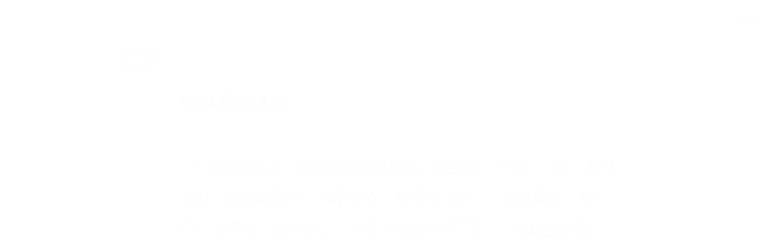

--- FILE ---
content_type: text/html; charset=utf-8
request_url: https://wd.bible/bible/mat.21.cuwv
body_size: 17942
content:
<!DOCTYPE html><html lang="zh-CN" style="--sidebar-current-width:var(--sidebar-collapsed-width)"><head><meta charSet="utf-8"/><link rel="icon" href="/wd/images/favicon-32x32.svg" sizes="any"/><link rel="icon" type="image/png" sizes="16x16" href="/wd/images/favicon-16x16.png"/><link rel="icon" type="image/png" sizes="32x32" href="/wd/images/favicon-32x32.png"/><link rel="icon" type="image/png" sizes="48x48" href="/wd/images/favicon-48x48.png"/><link rel="icon" type="image/png" sizes="96x96" href="/wd/images/favicon-96x96.png"/><link rel="icon" type="image/png" sizes="192x192" href="/wd/images/favicon-192x192.png"/><link rel="icon" type="image/png" sizes="512x512" href="/wd/images/favicon-512x512.png"/><link rel="apple-touch-icon" sizes="180x180" href="/wd/images/apple-touch-icon-180x180.png"/><meta name="viewport" content="width=device-width, initial-scale=1.0, maximum-scale=1.0, user-scalable=no"/><link rel="canonical" href="https://wd.bible/bible/mat.21.cuwv"/><link rel="alternate" hrefLang="zh-CN" href="https://wd.bible/bible/mat.21.cuwv"/><link rel="alternate" hrefLang="en" href="https://wd.bible/en/bible/mat.21.cuwv"/><link rel="alternate" hrefLang="zh-HK" href="https://wd.bible/hk/bible/mat.21.cuwv"/><link rel="alternate" hrefLang="zh-TW" href="https://wd.bible/tw/bible/mat.21.cuwv"/><link rel="alternate" hrefLang="x-default" href="https://wd.bible/en/bible/mat.21.cuwv"/><title>馬太福音 21章 文理譯本 | 微读圣经</title><meta name="description" content="馬太福音第21章(文理和合譯本)：耶穌榮入耶路撒冷，潔淨聖殿，以無花果樹為喻，並設二子與凶農之喻，含義精要，闡述天國真理、權柄與責任，及先知預言。"/><meta property="og:title" content="馬太福音 21章 文理譯本 | 微读圣经"/><meta property="og:description" content="馬太福音第21章(文理和合譯本)：耶穌榮入耶路撒冷，潔淨聖殿，以無花果樹為喻，並設二子與凶農之喻，含義精要，闡述天國真理、權柄與責任，及先知預言。"/><meta property="og:type" content="article"/><meta property="og:url" content="https://wd.bible/bible/mat.21.cuwv"/><meta property="og:site_name" content="微读圣经"/><meta property="og:image" content="https://wd.bible/wd/images/og-image.png"/><meta property="og:image:alt" content="馬太福音 21章 文理譯本 | 微读圣经"/><meta property="og:locale" content="zh_CN"/><meta name="twitter:card" content="summary_large_image"/><meta name="twitter:title" content="馬太福音 21章 文理譯本 | 微读圣经"/><meta name="twitter:description" content="馬太福音第21章(文理和合譯本)：耶穌榮入耶路撒冷，潔淨聖殿，以無花果樹為喻，並設二子與凶農之喻，含義精要，闡述天國真理、權柄與責任，及先知預言。"/><meta name="twitter:image" content="https://wd.bible/wd/images/og-image.png"/><script type="application/ld+json">{"@context":"https://schema.org","@type":"Chapter","name":"馬太福音 第21章","headline":"馬太福音 21章 文理譯本","description":"馬太福音第21章(文理和合譯本)：耶穌榮入耶路撒冷，潔淨聖殿，以無花果樹為喻，並設二子與凶農之喻，含義精要，闡述天國真理、權柄與責任，及先知預言。","position":21,"isPartOf":{"@type":"Book","name":"圣经 (文理和合譯本)","alternateName":"Bible (CUWV)","author":{"@type":"Organization","name":"全球圣经促进会"},"inLanguage":"zh-CN"},"citation":{"@type":"CreativeWork","name":"馬太福音 21:1"},"provider":{"@type":"Organization","name":"微读圣经","url":"https://wd.bible"}}</script><meta name="next-head-count" content="31"/><script>(function(){var ua=window.navigator.userAgent,msie=ua.indexOf('MSIE '),msie11=ua.indexOf('Trident/'),msedge=ua.indexOf('Edge/');if((msie>0||msie11>0)&&msedge<=0&&window.location.pathname!=='/browser-not-supported'){window.location.href='/browser-not-supported';}})();</script><link rel="stylesheet" href="/wd/css/light.css"/><link rel="stylesheet" href="/wd/css/dark.css"/><script>
                (function(w,d,s,l,i){w[l]=w[l]||[];w[l].push({'gtm.start':
                new Date().getTime(),event:'gtm.js'});var f=d.getElementsByTagName(s)[0],
                j=d.createElement(s),dl=l!='dataLayer'?'&l='+l:'';j.async=true;j.src=
                'https://www.googletagmanager.com/gtm.js?id='+i+dl;f.parentNode.insertBefore(j,f);
                })(window,document,'script','dataLayer','GTM-57ZQLXJ');
              </script><link rel="preload" href="/_next/static/css/21cf29e380374e26.css" as="style"/><link rel="stylesheet" href="/_next/static/css/21cf29e380374e26.css" data-n-g=""/><link rel="preload" href="/_next/static/css/ec017e9a3bcbb273.css" as="style"/><link rel="stylesheet" href="/_next/static/css/ec017e9a3bcbb273.css" data-n-p=""/><link rel="preload" href="/_next/static/css/5982e19ffbfdcda8.css" as="style"/><link rel="stylesheet" href="/_next/static/css/5982e19ffbfdcda8.css" data-n-p=""/><noscript data-n-css=""></noscript><script defer="" nomodule="" src="/_next/static/chunks/polyfills-42372ed130431b0a.js"></script><script src="/_next/static/chunks/webpack-acd0dc395d4f321e.js" defer=""></script><script src="/_next/static/chunks/framework-14c5331f7cef3d89.js" defer=""></script><script src="/_next/static/chunks/main-a85d5ad689745132.js" defer=""></script><script src="/_next/static/chunks/pages/_app-8b206d59479ce248.js" defer=""></script><script src="/_next/static/chunks/5587-734d76416eab9081.js" defer=""></script><script src="/_next/static/chunks/3716-86943fd77c271aca.js" defer=""></script><script src="/_next/static/chunks/7825-4e40fd53392579da.js" defer=""></script><script src="/_next/static/chunks/8494-46b61416657564f1.js" defer=""></script><script src="/_next/static/chunks/4921-184c8a5a597c6e90.js" defer=""></script><script src="/_next/static/chunks/3109-15991b0371d7ff39.js" defer=""></script><script src="/_next/static/chunks/pages/bible/%5Bslug%5D-fb476fba4185c225.js" defer=""></script><script src="/_next/static/ozEf5C3lLDsmUTlBDm24E/_buildManifest.js" defer=""></script><script src="/_next/static/ozEf5C3lLDsmUTlBDm24E/_ssgManifest.js" defer=""></script></head><body><noscript><iframe src="https://www.googletagmanager.com/ns.html?id=GTM-57ZQLXJ" height="0" width="0" style="display:none;visibility:hidden"></iframe></noscript><div id="__next"><div class="
          
          
          
          "><div class="MainLayout_sidebar__0yc_c "><div class="Sidebar_sidebar__v6daX Sidebar_collapsed__vAul8 "><div class="Sidebar_sidebar-header__1i6k9"><div class="Sidebar_logo__SsBgv"><a href="/"><img alt="Brand Logo" loading="eager" width="150" height="52" decoding="async" data-nimg="1" class="HeaderLogo_logo__jVM3I" style="color:transparent" src="/assets/images/logo_wd_cn_light_mode.svg"/></a></div><wd-tooltip><div class="Sidebar_toggle-button__M_t_Q" tabindex="0"><wd-icon></wd-icon></div></wd-tooltip></div><nav><ul><wd-tooltip><li class=""><a class="Sidebar_item-wrapper__BiYHU" href="/"><div class="Sidebar_icon__UMMxd"><wd-icon></wd-icon></div><div class="Sidebar_label__wZCQF"><span>首页</span></div></a></li></wd-tooltip><wd-tooltip><li class="Sidebar_selected__wL18_"><a class="Sidebar_item-wrapper__BiYHU" href="/bible"><div class="Sidebar_icon__UMMxd"><wd-icon></wd-icon></div><div class="Sidebar_label__wZCQF"><span>圣经</span></div></a></li></wd-tooltip><wd-tooltip><li class=""><a class="Sidebar_item-wrapper__BiYHU" href="/resource"><div class="Sidebar_icon__UMMxd"><wd-icon></wd-icon></div><div class="Sidebar_label__wZCQF"><span>资源</span></div></a></li></wd-tooltip><wd-tooltip><li class=""><a class="Sidebar_item-wrapper__BiYHU" href="/plan"><div class="Sidebar_icon__UMMxd"><wd-icon></wd-icon></div><div class="Sidebar_label__wZCQF"><span>计划</span></div></a></li></wd-tooltip></ul></nav><div class="Sidebar_bottom-list__xn36v Sidebar_collapsed__vAul8"><ul><wd-tooltip><li><div class="Sidebar_item-wrapper__BiYHU" tabindex="0"><div class="Sidebar_icon__UMMxd"><wd-icon></wd-icon></div><div class="Sidebar_label__wZCQF">联系我们</div></div></li></wd-tooltip><wd-tooltip><li class=""><a class="Sidebar_item-wrapper__BiYHU" href="/app"><div class="Sidebar_icon__UMMxd"><wd-icon></wd-icon></div><div class="Sidebar_label__wZCQF">APP下载</div></a></li></wd-tooltip></ul></div></div></div><div class="MainLayout_header__b_Qbo  " style="pointer-events:auto"><div data-focus-mode-element="secondary-nav" data-focus-mode-direction="up" class=" MainLayout_secondary-nav__Hae5a"><nav><ul class="SecondaryNav_nav-items__D2d2c"><li class="SecondaryNav_selected__nSIsG"><a class="SecondaryNav_item-wrapper__AfAn_" href="/bible">圣经</a></li><li class=""><a class="SecondaryNav_item-wrapper__AfAn_" href="/search">搜索</a></li><li class=""><a class="SecondaryNav_item-wrapper__AfAn_" href="/exegesis">原文研究</a></li><li class=""><a class="SecondaryNav_item-wrapper__AfAn_" href="/verse">逐节对照</a></li></ul></nav></div><div class=" MainLayout_actions__TsTEG"><div class="PageSettings_page-settings__HQvW9"><div class="PageSettings_logo__jBlq0"></div><div class="PageSettings_actions__L0_WQ"><div class="PageSettings_user-avatar__c_0aE"></div><wd-tooltip><wd-button><wd-icon class="PageSettings_trigger-icon__Nu_f4"></wd-icon></wd-button></wd-tooltip><wd-select-x class="PageSettings_hidden-text-select__qqCdc" data-select-trigger="true"></wd-select-x><wd-tooltip><wd-button><wd-icon class="PageSettings_trigger-icon__Nu_f4"></wd-icon></wd-button></wd-tooltip><wd-select-x class="PageSettings_hidden-text-select__qqCdc" data-select-trigger="true"></wd-select-x><wd-button class="PageSettings_app-download-icon__j_7Na"><wd-icon></wd-icon></wd-button></div></div><wd-button class="MainLayout_donate-button__TwOTj" attr-radius="6px" attr-height="36px"><wd-icon></wd-icon>奉献</wd-button></div></div><main class="MainLayout_main__DvPjD"><div class="BibleHeader_bible-header__1CMC_  " id="bible-header" data-focus-mode-element="bible-header" data-focus-mode-direction="up" style="pointer-events:auto"><div class="BibleHeader_bible-header-container__PXSF6 "><wd-select-x class="BibleHeader_chapters-select__S3beB" data-select-trigger="true"></wd-select-x><wd-select-x class="BibleHeader_versions-select__wIPHK" data-select-trigger="true"></wd-select-x><div class="BibleHeader_bible-header-right__l3j4y"><wd-button><wd-icon></wd-icon><span class="BibleHeader_player-text__vyTu8">播放</span></wd-button><wd-button><wd-icon></wd-icon>全屏</wd-button><wd-button class="BibleHeader_parallel-btn__ZKaHV"><wd-icon></wd-icon>版本对照</wd-button><wd-tooltip><wd-select-x class="BibleSettings_present-setting__VftVv" data-select-trigger="true"><div class="BibleSettings_settings-icon-wrapper__XE8_D" slot="dropdown-html"><wd-icon class="BibleSettings_settings-icon__ytZE9"></wd-icon></div></wd-select-x></wd-tooltip></div></div></div><div id="bible-container" class="BibleBody_bible-container__ADS7T"><div class="BibleBody_bible-body-container__Dt_KA"><article id="bible-body" class="version-block-content BibleBody_bible-body__xeuu_ cuwv " itemscope="" itemType="https://schema.org/Chapter"><header class="visually-hidden"><h1>馬太福音<!-- --> 第<!-- -->21<!-- -->章</h1></header><div class="--bible-content   show-numbers show-footnotes show-titles" dir="ltr" style="font-size:26px"><div><div><h5>耶穌乘驢入都</h5><div class="p"><div id="cuwv-MAT.21.1" class="v"><a href="/verse/mat.21.1.cuwv" class="vn-link" data-verse-link="mat.21.1.cuwv"><span class="vn">1</span></a>近<mark class="png">耶路撒冷</mark>、至<mark class="png">伯法其</mark>於<mark class="png">橄欖</mark>山、<mark class="pn">耶穌</mark>遣二門徒、 </div><div id="cuwv-MAT.21.2" class="v"><a href="/verse/mat.21.2.cuwv" class="vn-link" data-verse-link="mat.21.2.cuwv"><span class="vn">2</span></a>曰、爾往前村、必遇驢縶焉、有駒同在、解而牽之來、 </div><div id="cuwv-MAT.21.3" class="v"><a href="/verse/mat.21.3.cuwv" class="vn-link" data-verse-link="mat.21.3.cuwv"><span class="vn">3</span></a>有詰爾者、則曰、主需之、彼即遣之、 </div><div id="cuwv-MAT.21.4" class="v"><a href="/verse/mat.21.4.cuwv" class="vn-link" data-verse-link="mat.21.4.cuwv"><span class="vn">4</span></a>是乃應先知所言云、 </div><div id="cuwv-MAT.21.5" class="v"><a href="/verse/mat.21.5.cuwv" class="vn-link" data-verse-link="mat.21.5.cuwv"><span class="vn">5</span></a>告<mark class="png">錫安</mark>女曰、爾王臨矣、溫柔而乘驢、及駒、即負重之子也、 </div><div id="cuwv-MAT.21.6" class="v"><a href="/verse/mat.21.6.cuwv" class="vn-link" data-verse-link="mat.21.6.cuwv"><span class="vn">6</span></a>門徒遂往、如命而行、 </div><div id="cuwv-MAT.21.7" class="v"><a href="/verse/mat.21.7.cuwv" class="vn-link" data-verse-link="mat.21.7.cuwv"><span class="vn">7</span></a>牽驢及駒、置衣於上、<mark class="pn">耶穌</mark>乘之、 </div><div id="cuwv-MAT.21.8" class="v"><a href="/verse/mat.21.8.cuwv" class="vn-link" data-verse-link="mat.21.8.cuwv"><span class="vn">8</span></a>眾中多以衣布途、或伐樹枝布之、 </div><div id="cuwv-MAT.21.9" class="v"><a href="/verse/mat.21.9.cuwv" class="vn-link" data-verse-link="mat.21.9.cuwv"><span class="vn">9</span></a>前後眾庶呼曰、<mark class="pn">大衛</mark>之裔、啝????哪、<mark class="f"><span class="note"><span class="fr">21:9 </span><span class="ft">即求援之意</span></span></mark>奉主名而來者、宜頌也、高高在上歟、啝????哪、 </div><div id="cuwv-MAT.21.10" class="v"><a href="/verse/mat.21.10.cuwv" class="vn-link" data-verse-link="mat.21.10.cuwv"><span class="vn">10</span></a>既入<mark class="png">耶路撒冷</mark>、舉城竦動、曰、此為誰、 </div><div id="cuwv-MAT.21.11" class="v"><a href="/verse/mat.21.11.cuwv" class="vn-link" data-verse-link="mat.21.11.cuwv"><span class="vn">11</span></a>眾曰、<mark class="png">加利利</mark>之<mark class="png">拿撒勒</mark>先知<mark class="pn">耶穌</mark>也、○</div></div><h5>逐貿易者出聖殿</h5><div class="p"><div id="cuwv-MAT.21.12" class="v"><a href="/verse/mat.21.12.cuwv" class="vn-link" data-verse-link="mat.21.12.cuwv"><span class="vn">12</span></a><mark class="pn">耶穌</mark>入上帝殿、逐其中貿易者、傾兌錢者之几、及鬻鴿者之椅、 </div><div id="cuwv-MAT.21.13" class="v"><a href="/verse/mat.21.13.cuwv" class="vn-link" data-verse-link="mat.21.13.cuwv"><span class="vn">13</span></a>曰、經云、我室必稱為祈禱室、而爾曹以為盜穴也、 </div><div id="cuwv-MAT.21.14" class="v"><a href="/verse/mat.21.14.cuwv" class="vn-link" data-verse-link="mat.21.14.cuwv"><span class="vn">14</span></a>有瞽者、跛者、就<mark class="pn">耶穌</mark>於殿、遂醫之、 </div><div id="cuwv-MAT.21.15" class="v"><a href="/verse/mat.21.15.cuwv" class="vn-link" data-verse-link="mat.21.15.cuwv"><span class="vn">15</span></a>祭司諸長士子、見其所行奇異、又見孺子呼於殿曰、<mark class="pn">大衛</mark>之裔、啝????哪、則恚、 </div><div id="cuwv-MAT.21.16" class="v"><a href="/verse/mat.21.16.cuwv" class="vn-link" data-verse-link="mat.21.16.cuwv"><span class="vn">16</span></a>語<mark class="pn">耶穌</mark>曰、若所言、爾聞之乎、曰、然、以赤子乳哺者之口、完備頌讚、爾未讀乎、 </div><div id="cuwv-MAT.21.17" class="v"><a href="/verse/mat.21.17.cuwv" class="vn-link" data-verse-link="mat.21.17.cuwv"><span class="vn">17</span></a>遂去之、出城、至<mark class="png">伯大尼</mark>宿焉、○</div></div><h5>詛無花果樹</h5><div class="p"><div id="cuwv-MAT.21.18" class="v"><a href="/verse/mat.21.18.cuwv" class="vn-link" data-verse-link="mat.21.18.cuwv"><span class="vn">18</span></a>來朝返城時、<mark class="pn">耶穌</mark>飢、 </div><div id="cuwv-MAT.21.19" class="v"><a href="/verse/mat.21.19.cuwv" class="vn-link" data-verse-link="mat.21.19.cuwv"><span class="vn">19</span></a>道旁見無花果樹就之、無所得、惟葉而已、謂之曰、今而後、爾永不實、樹即枯、 </div><div id="cuwv-MAT.21.20" class="v"><a href="/verse/mat.21.20.cuwv" class="vn-link" data-verse-link="mat.21.20.cuwv"><span class="vn">20</span></a>門徒見而奇曰、無花果樹何枯之速也、 </div><div id="cuwv-MAT.21.21" class="v"><a href="/verse/mat.21.21.cuwv" class="vn-link" data-verse-link="mat.21.21.cuwv"><span class="vn">21</span></a><mark class="pn">耶穌</mark>曰、我誠語汝、爾若信不疑、不獨於此樹能行之、即命此山移而投海、亦必成焉、 </div><div id="cuwv-MAT.21.22" class="v"><a href="/verse/mat.21.22.cuwv" class="vn-link" data-verse-link="mat.21.22.cuwv"><span class="vn">22</span></a>且祈禱時、凡爾所求、信則得之、○</div></div><h5>使祭司長與長老緘口無言</h5><div class="p"><div id="cuwv-MAT.21.23" class="v"><a href="/verse/mat.21.23.cuwv" class="vn-link" data-verse-link="mat.21.23.cuwv"><span class="vn">23</span></a><mark class="pn">耶穌</mark>入殿訓誨、祭司諸長民間長老、就之曰、爾以何權行是、且誰賜爾此權耶、 </div><div id="cuwv-MAT.21.24" class="v"><a href="/verse/mat.21.24.cuwv" class="vn-link" data-verse-link="mat.21.24.cuwv"><span class="vn">24</span></a><mark class="pn">耶穌</mark>曰、我亦一言問爾、爾告我、則我亦以何權行是告爾、 </div><div id="cuwv-MAT.21.25" class="v"><a href="/verse/mat.21.25.cuwv" class="vn-link" data-verse-link="mat.21.25.cuwv"><span class="vn">25</span></a><mark class="pn">約翰</mark>之洗自奚、自天乎、自人乎、眾竊議曰、若云自天、彼必曰、曷不信之、 </div><div id="cuwv-MAT.21.26" class="v"><a href="/verse/mat.21.26.cuwv" class="vn-link" data-verse-link="mat.21.26.cuwv"><span class="vn">26</span></a>若云自人、則我畏眾、蓋皆以<mark class="pn">約翰</mark>為先知也、 </div><div id="cuwv-MAT.21.27" class="v"><a href="/verse/mat.21.27.cuwv" class="vn-link" data-verse-link="mat.21.27.cuwv"><span class="vn">27</span></a>遂對曰、不知也、<mark class="pn">耶穌</mark>曰、我亦不告爾以何權行是矣、</div></div><h5>以二子為喻斥責伊等</h5><div class="p"><div id="cuwv-MAT.21.28" class="v"><a href="/verse/mat.21.28.cuwv" class="vn-link" data-verse-link="mat.21.28.cuwv"><span class="vn">28</span></a>或有二子、謂其長子曰、我子今日往葡萄園工作、 </div><div id="cuwv-MAT.21.29" class="v"><a href="/verse/mat.21.29.cuwv" class="vn-link" data-verse-link="mat.21.29.cuwv"><span class="vn">29</span></a>對以不往、後悔而往、 </div><div id="cuwv-MAT.21.30" class="v"><a href="/verse/mat.21.30.cuwv" class="vn-link" data-verse-link="mat.21.30.cuwv"><span class="vn">30</span></a>謂其仲子亦如之、對曰、主諾、既而不往、 </div><div id="cuwv-MAT.21.31" class="v"><a href="/verse/mat.21.31.cuwv" class="vn-link" data-verse-link="mat.21.31.cuwv"><span class="vn">31</span></a>二者孰遵父旨乎、曰、長子、<mark class="pn">耶穌</mark>曰、我誠語汝、稅吏娼妓、先爾入上帝國矣、 </div><div id="cuwv-MAT.21.32" class="v"><a href="/verse/mat.21.32.cuwv" class="vn-link" data-verse-link="mat.21.32.cuwv"><span class="vn">32</span></a>蓋<mark class="pn">約翰</mark>由義路就爾、爾不之信、而稅吏娼妓信之、且爾見此、後仍不悔以信也、○</div></div><h5>以凶農為喻明示伊等之惡</h5><div class="p"><div id="cuwv-MAT.21.33" class="v"><a href="/verse/mat.21.33.cuwv" class="vn-link" data-verse-link="mat.21.33.cuwv"><span class="vn">33</span></a>爾復聽一喻、有家主樹葡萄園、環之以籬、掘酒醡、建望樓、租與農夫、遂往異地、 </div><div id="cuwv-MAT.21.34" class="v"><a href="/verse/mat.21.34.cuwv" class="vn-link" data-verse-link="mat.21.34.cuwv"><span class="vn">34</span></a>果期將近、遣僕就農夫收果、 </div><div id="cuwv-MAT.21.35" class="v"><a href="/verse/mat.21.35.cuwv" class="vn-link" data-verse-link="mat.21.35.cuwv"><span class="vn">35</span></a>農夫執其僕、扑一、殺一、石擊一、 </div><div id="cuwv-MAT.21.36" class="v"><a href="/verse/mat.21.36.cuwv" class="vn-link" data-verse-link="mat.21.36.cuwv"><span class="vn">36</span></a>復遣他僕、較先尤眾、農夫待之如故、 </div><div id="cuwv-MAT.21.37" class="v"><a href="/verse/mat.21.37.cuwv" class="vn-link" data-verse-link="mat.21.37.cuwv"><span class="vn">37</span></a>後遣其子、意謂必敬我子矣、 </div><div id="cuwv-MAT.21.38" class="v"><a href="/verse/mat.21.38.cuwv" class="vn-link" data-verse-link="mat.21.38.cuwv"><span class="vn">38</span></a>農夫見其子、則相語曰、此其嗣子、且來殺之、據其業、 </div><div id="cuwv-MAT.21.39" class="v"><a href="/verse/mat.21.39.cuwv" class="vn-link" data-verse-link="mat.21.39.cuwv"><span class="vn">39</span></a>遂執之、出諸園外殺焉、 </div><div id="cuwv-MAT.21.40" class="v"><a href="/verse/mat.21.40.cuwv" class="vn-link" data-verse-link="mat.21.40.cuwv"><span class="vn">40</span></a>園主至、何以處此農夫乎、 </div><div id="cuwv-MAT.21.41" class="v"><a href="/verse/mat.21.41.cuwv" class="vn-link" data-verse-link="mat.21.41.cuwv"><span class="vn">41</span></a>僉曰、必殲滅此惡人、園租於他農、可依期納果也、 </div><div id="cuwv-MAT.21.42" class="v"><a href="/verse/mat.21.42.cuwv" class="vn-link" data-verse-link="mat.21.42.cuwv"><span class="vn">42</span></a><mark class="pn">耶穌</mark>曰、經云、工師所棄之石、成為屋隅首石、此主所為者、我目而奇之、爾未讀乎、 </div><div id="cuwv-MAT.21.43" class="v"><a href="/verse/mat.21.43.cuwv" class="vn-link" data-verse-link="mat.21.43.cuwv"><span class="vn">43</span></a>故我語汝、上帝國必奪諸爾、以賜結實之民矣、 </div><div id="cuwv-MAT.21.44" class="v"><a href="/verse/mat.21.44.cuwv" class="vn-link" data-verse-link="mat.21.44.cuwv"><span class="vn">44</span></a>墮此石上者、身必碎、此石墮其上者、散若塵、 </div><div id="cuwv-MAT.21.45" class="v"><a href="/verse/mat.21.45.cuwv" class="vn-link" data-verse-link="mat.21.45.cuwv"><span class="vn">45</span></a>祭司諸長、法利賽人、聞此喻、識其言指己、 </div><div id="cuwv-MAT.21.46" class="v"><a href="/verse/mat.21.46.cuwv" class="vn-link" data-verse-link="mat.21.46.cuwv"><span class="vn">46</span></a>謀所以執之、而懼眾、蓋皆以之為先知也、</div></div></div></div></div><div class="--bible-copyright"><div><p>Chinese Union Wenli Bible in Public Domain. First published in 1919.<br>Digital files © United Bible Societies, 2019.</p><p>文理和合譯本《新舊約全書》屬共有領域。原著1919年出版。<br>電子版 © 聯合聖經公會，2019</p></div></div><div class="BibleBody_nav-button-left__QYGsq"><wd-tooltip><a class="BibleBody_page-link__PIN6v" href="/bible/mat.20.cuwv"><wd-button><wd-icon></wd-icon></wd-button></a></wd-tooltip></div><div class="BibleBody_nav-button-right__L82QO"><wd-tooltip><a class="BibleBody_page-link__PIN6v" href="/bible/mat.22.cuwv"><wd-button><wd-icon></wd-icon></wd-button></a></wd-tooltip></div></article><div class="BibleBody_footer__Zn_zP"><footer class="Footer_footer__UaG1g "><div class="Footer_left___URpC"><span dir="ltr">© 2013-2026 WeDevote Bible</span></div><div class="Footer_container__Z8cUU"><div class="Footer_middle__JihVs"><a class="Footer_hover__SxMwO" target="_blank" href="/terms/privacy_policy">隐私政策</a><a class="Footer_hover__SxMwO" target="_blank" href="/terms/terms_of_use">使用条款</a><span class="Footer_hover__SxMwO" tabindex="0">反馈</span><span class="Footer_hover__SxMwO" tabindex="0">奉献</span></div><div class="Footer_right__c6ZWB"><div class="Footer_media__0qINb"><a href="https://www.facebook.com/wedevotebible" target="_blank"><wd-icon></wd-icon></a><a href="https://www.instagram.com/wedevotebible" target="_blank"><wd-icon></wd-icon></a><a href="https://www.youtube.com/channel/UCdN4e6aV17yu0Ny_wYFNTNg" target="_blank"><wd-icon></wd-icon></a></div></div></div></footer></div></div></div><div class="BibleBody_bible-content-controls__Zdz6j"></div></main><div data-focus-mode-element="mobile-bottom-bar" data-focus-mode-direction="down" class="
                    MainLayout_mobile-bottom-bar__VK4kc"><div id="mobile-bottom-bar" class="MobileBottomBar_bottom-bar__H2_qg"><a href="/"><div class="MobileBottomBar_item__aUf8c "><wd-icon></wd-icon><div class="MobileBottomBar_label__qE0x6"><span>首页</span></div></div></a><a href="/bible"><div class="MobileBottomBar_item__aUf8c MobileBottomBar_selected__EtjyA"><wd-icon></wd-icon><div class="MobileBottomBar_label__qE0x6"><span>圣经</span></div></div></a><a href="/resource"><div class="MobileBottomBar_item__aUf8c "><wd-icon></wd-icon><div class="MobileBottomBar_label__qE0x6"><span>资源</span></div></div></a><a href="/plan"><div class="MobileBottomBar_item__aUf8c "><wd-icon></wd-icon><div class="MobileBottomBar_label__qE0x6"><span>计划</span></div></div></a><a class="MobileBottomBar_more-nav-container___AgHJ"><div class="MobileBottomBar_more-nav__mJKJt"><wd-icon></wd-icon><span>更多</span></div></a></div></div></div></div><script id="__NEXT_DATA__" type="application/json">{"props":{"pageProps":{"_nextI18Next":{"initialI18nStore":{"cn":{"common":{"account_button_create_account":"创建账户","account_message_unlogin":"注册并登录后，你可以在多个设备和平台上同步您的个人阅读计划、笔记和高亮数据。","account_title_unlogin":"欢迎来到微读圣经","action_donate":"奉献","action_donate_now":"成为支持伙伴","add_note":"新建笔记","button_title_add":"添加","button_title_add_note_verse":"添加经文","button_title_agree":"同意","button_title_back":"返回","button_title_bind":"绑定","button_title_cancel":"取消","button_title_change_photo":"更换照片","button_title_clear_highlight":"清除高亮","button_title_close":"关闭","button_title_confirm":"确认","button_title_continue":"继续","button_title_copy":"复制","button_title_delete":"删除","button_title_edit":"编辑","button_title_finished":"完成","button_title_forget_password":"忘记密码","button_title_go_reading_bible":"去读经","button_title_got_it":"明白了","onboarding_got_it":"知道了","onboarding_focus_mode_title":"专注模式","onboarding_focus_mode_content":"侧边栏已收起以提供更多空间。您可以随时点击这里来切换显示模式。","onboarding_next":"下一步","onboarding_finish":"完成","button_title_highlight":"高亮","button_title_login":"登录","button_title_logout":"登出","button_title_next_episode":"下一个","button_title_note":"笔记","button_title_previous_episode":"上一个","button_title_quit":"退出","button_title_refuse":"拒绝","button_title_save":"保存","button_title_send":"发送","button_title_share":"分享","button_title_sign_in":"请登录","button_title_stop":"终止","button_title_submit":"提交","button_title_verify":"验证","copy_section_by_section":"按章节逐个复制","copy_with_sections":"带有章节的复制","copy_without_sections":"不带章节的复制","delete_note_tip":"已删除的笔记将永远消失。\u003cbr /\u003e您确定吗？","deleted_successfully":"删除成功。","download_wd_app":"下载微读圣经","fast_forward":"快进30秒","favorites_label_empty":"暂无收藏","favorites_warning_video":"网页版仅支持文字和音频，请使用移动端 App 观看视频。","feedback_label_contact_name":"联系人姓名（必填）","feedback_label_email":"电子邮件（必填）","feedback_label_how":"您是如何得知我们的？（必填）","feedback_label_phone":"电话（可选）","feedback_label_submit":"请提交此联系表或发送电子邮件","go_wd_book":"去微读书城逛逛","highlight_label_empty":"暂无高亮","label_all_the_content_above":"以上就是所有内容","label_amount":"金额","label_ascending_order_by_date":"按日期升序","label_audios":"音频","label_bible_tracker_confirm_archive_message":"已归档的读经进度无法再操作。","label_code_has_sent":"发送成功","label_collapse":"收起","label_confirm_archive_title":"您确定要归档吗？","label_confirm_password":"确认密码","label_confirm_remove_title":"您确定要移除吗？","label_confirm_sign_out":"确定要退出吗？","label_copyright":"版权","label_cross_references":"交叉引用","label_date":"日期","label_delete_note":"删除笔记","label_descending_order_by_date":"按日期降序","label_entires":"条目","label_episodes":"集","label_expand":"展开","label_favorite":"收藏","label_favorite_successful":"收藏成功","label_more_info":"更多信息","label_more_information":"更多信息","label_my_donations":"我的奉献","label_no_content_available":"无可用内容","label_no_results":"找不到“{{n1}}”的结果。","label_other_translations":"逐节对照","label_overview":"概览","label_profile_title":"个人资料","label_recently_used":"最近使用","label_reset_password":"重置密码","label_resource_language":"资源语言","label_see_all":"查看全部","label_see_context":"查看上下文","label_select_range":"选择范围","label_share":"分享","label_show_more":"显示更多","label_sort_by":"排序依据","label_subscribe":"订阅","label_switch_language":"语言","label_switch_theme":"主题","label_text_age":"年龄","label_text_album_list":"专辑列表","label_text_copyright":"版权信息:","label_text_email":"邮箱","label_text_gender":"性別","label_text_loop":"循环播放","label_text_mobile":"手机","label_text_modify_password":"修改密码","label_text_my_favorites":"我的收藏","label_text_my_highlights":"我的高亮","label_text_my_notes":"我的笔记","label_text_name":"姓名","label_text_random":"随机播放","label_text_sequential":"顺序播放","label_text_single_play":"单曲播放","label_text_unfavorite":"取消收藏","label_text_verse":"节","label_text_volume":"音量","label_title_contact_us":"联系我们","label_title_copyright":"© 2013-{{year}} WeDevote Bible","label_title_privacy_policy":"隐私政策","label_title_terms":"使用条款","label_title_feedback":"反馈","label_title_donate":"奉献","label_total_episodes":"共 {{count}} 集（完結）","label_transaction_number":"流水号","label_unfavorite":"取消收藏","label_unfavorite_successful":"取消收藏成功","label_view":"查看","label_view_text":"文本","label_sections":"专辑列表","label_clean_all":"清除所有","label_text_close_player":"关闭播放器","label_start_a_plan":"开启计划","label_plan_discovery":"发现","label_title":"标题","label_bible_books":"书卷","label_bible_chapters":"章","label_chapter_number_suffix":"章","label_bible_new_testament":"新约","label_bible_old_testament":"旧约","label_bible_versions":"圣经版本","label_settings":"设置","label_bible_settings_show_footnotes":"显示脚注","label_bible_settings_show_section_number":"显示节号","label_bible_settings_show_title":"显示标题","label_bible_settings_verse_list_view":"逐节分段","label_today":"今天","language_arabic":"阿拉伯语","language_chinese":"中文","language_english":"英语","language_french":"法语","language_indonesian":"印尼语","language_japanese":"日语","language_korean":"韩语","language_others":"其他语言","language_russian":"俄语","language_simplified_chinese":"简体中文","language_spanish":"西班牙语","language_traditional_chinese":"繁体中文","message_check_password_failed":"验证失败","message_check_password_success":"验证正确","message_empty_password":"请输入密码","message_file_too_large":"文件不能超过{{n1}}","message_input_before_save":"请先输入信息再点击保存。","message_invalid_account":"请输入有效的邮箱地址或电话号码","message_invalid_email":"您输入的邮箱地址无效。请输入有效的邮箱地址。","message_invalid_file":"文件格式不正确，请重新选择！","message_invalid_mobile":"您输入的电话号码无效。请重新输入有效的电话号码。","message_invalid_name":"姓名格式不正确，请输入有效的姓名。","message_invalid_verification_code":"验证码格式无效。请输入有效的验证码。","message_label_no_copy":"这个圣经版本禁止复制","message_login_failed":"登录失败","message_processing":"正在重定向...","message_password_short":"密码长度至少需要7位字符。","message_register_failed":"注册失败","message_register_success":"注册成功","message_save_done":"已保存！","message_send_code_failed":"验证码发送失败","message_send_code_success":"验证码发送成功","message_start_plan_success":"计划已创建","message_update_avatar_failed":"更新头像失败，请重试。","message_update_failed":"更新失败，请稍后再试。","message_update_mobile_failed":"手机号更换失败，请检查号码后重试。","message_update_nickname_failed":"用户名修改失败，请选择不同的用户名后重试。","message_update_success":"更新成功","message_user_already_exists":"该账号已存在","message_user_not_exist":"账号或密码错误","message_verification_code_overdue":"验证码错误或已失效，请重试。","message_get_resource_failed":"获取资源失败","message_turnstile_network_error":"您的当前网络或VPN可能影响验证，请确保网络正常并关闭VPN","message_password_not_match":"两次输入的密码不一致，请重新输入","message_the_account_is_not_registered":"该账号未注册","message_invalid_new_old_password":"新密码不能与原密码相同，请重新设置","message_sms_send_too_frequently":"短信发送过于频繁，请稍后再试","next_track":"下一篇","no_bible_tracker":"尚无读经进度。","note_added_successfully":"笔记添加成功","note_edited_successfully":"笔记编辑成功。","note_label_empty":"暂无笔记","online_read_bible":"在线阅读圣经","payment_method":"支付方式","picker_note_create_asc":"创建日期正序","picker_note_create_dsc":"创建日期倒序","picker_note_update_asc":"更新日期正序","picker_note_update_dsc":"更新日期倒序","placeholder_confirm_password":"请再次输入密码","placeholder_email_and_phone":"邮箱或电话号码","placeholder_input_verification_code":"请输入验证码","placeholder_login_password":"请输入登录密码","placeholder_new_password":"请输入新密码（不少于7位）","placeholder_not_download_now":"您还没有下载任何内容。","placeholder_note":"记录您的读经体会…","placeholder_note_no_title":"无标题笔记","placeholder_plan_bad_internet":"网络连接当前不稳定，请稍后再试。","placeholder_plan_plannum":"请输入计划号","placeholder_search":"基于原文搜索","placeholder_user_old_password":"请输入原密码","placeholder_user_password":"请输入密码","play_pause":"暂停/播放","previous_track":"上一篇","rewind":"后退30秒","player_audio_play_rate":"播放速度","player_previous_chapter":"上一章","player_next_chapter":"下一章","player_previous_segment":"上一段经文","player_next_segment":"下一段经文","player_previous_verse":"上一节","player_next_verse":"下一节","player_play":"播放","player_pause":"暂停","player_volume":"音量","player_fullscreen":"全屏播放","bible_fullscreen":"全屏","bible_fullscreen_tab_reading":"阅读","bible_fullscreen_tab_player":"语音","bible_fullscreen_no_audio_version":"此译本暂无音频","bible_fullscreen_switched_version":"经文已切换到 {{version}} {{book}}第{{chapter}}章","player_exit_fullscreen":"退出全屏","player_loading_message":"播放器资源在加载中","player_login_required":"需要登录","player_message_init_error":"播放器初始化失败","bible_player_message_fetch_bible_verses_error":"无法获取圣经经文","bible_player_multiple_verses":"多节","player_audio_no_auto_locate_tip":"音频暂不支持自动定位，请手动滚动查看。","player_audio_no_timestamp_play_from_first_verse":"此语音没有时间戳，不支持按节播放。","bible_player_no_resource":"没有资源","show_more_number":"显示 {{n2}} 个结果中的 {{n1}} 个","sync_button":"同步","tab_title_app":"APP下载","tab_title_home":"首页","tab_title_bible":"圣经","tab_title_bread":"资源","tab_title_desktop":"桌面端","tab_title_exegesis":"原文研究","tab_title_guides":"指南","tab_title_mine":"我的","tab_title_mobile":"移动端","tab_title_pause":"暂停","tab_title_plan":"计划","tab_title_play":"播放","tab_title_playlist":"播放列表","tab_title_tracker":"读经进度","tab_title_verse":"逐节对照","tab_title_search":"搜索","text_selected":"已选中","theme_color_dark":"深色","theme_color_follow":"跟随系统","theme_color_light":"浅色","tracker_create_update_time":"创建于 {{t1}}，最后更新于 {{t2}}","no_data_info":"暂无数据信息","wd_book":"微读书城","wd_book_intro":"微读圣经出品，正版、精选的基督教电子书平台。","wd_introduce":"全球华人首选的圣经阅读与灵修平台，提供70+最好的圣经译本和有声圣经，还有大量精选过的每日灵修，圣经注释，原文研究，读经计划，赞美诗等资源，内容全部正版，皆可免费使用。","wd_slogan":"尔识真理，真理释尔","wd_brand_name":"微读圣经","meta_title_default":"微读圣经｜中文圣经软件与灵修平台｜原文・有声圣经・读经计划・灵粮・译本对照","meta_description_default":"微读圣经提供多种正版中英文圣经、有声圣经、原文工具与读经计划、智能原文搜索，跨设备同步、无广告，帮助您更深入认识圣经，随时随地属灵操练。","meta_title_my_profile":"个人资料 | 微读圣经","meta_title_my_notes":"我的笔记 | 微读圣经","meta_title_my_highlights":"我的高亮 | 微读圣经","meta_title_my_favorites":"我的收藏 | 微读圣经","meta_title_help":"帮助 | 微读圣经","meta_description_parallel_verse":"与其他译本逐节对照，包含新译本、NIV、ESV等多种权威译本，支持交叉引用深度查经，立即免费在线阅读。","label_more":"更多","label_bible_content_controls_copy":"复制","label_bible_content_controls_copy_success":"经文复制成功","label_bible_content_controls_play":"播放","button_title_yes":"是的","button_title_confirm_delete":"确认删除","video_not_supported":"您的浏览器不支持视频播放。","message_focus_mode_scroll_tip":"进入沉浸阅读，下滑可显示菜单栏。","message_scroll_hide_header_tip":"向上滚动或移至顶部可显示菜单","recaptcha_disclaimer":"本网站受 reCAPTCHA 保护，并适用 Google \u003cprivacyLink\u003e隐私政策\u003c/privacyLink\u003e和\u003ctermsLink\u003e服务条款\u003c/termsLink\u003e。"},"bible":{"bible_epistles":"书信","bible_acts":"使徒行传","bible_four_gospels":"四福音","bible_historical_books":"历史书","bible_message_fetch_bible_data_error":"获取圣经数据错误","bible_message_no_content_available":"此版本的章节未找到。","bible_message_no_verses":"暂无经文","bible_parallel":"版本对照","bible_parallel_versions":"对照版本","bible_prophets":"先知书","bible_psalms_wisdom_books":"诗歌·智慧书","bible_revelation":"启示录","bible_the_torah":"律法书","bible_the_whole_bible":"整本圣经","bible_tracker_add":"添加读经进度","bible_tracker_archive":"归档","bible_tracker_archived":"已归档","bible_tracker_archived_trackers":"归档的读经进度","bible_tracker_created":"读经进度已创建！","bible_tracker_name":"读经进度名称","meta_title_bible":"{{book}} {{chapter}}章 {{version}} | {{brand_name}}","meta_title_bible_parallel":"{{book}} {{chapter}}章 多版本对照 ({{versions}}) | {{brand_name}}","meta_description_bible":"圣经在线阅读《{{book}}》第{{chapter}}章（{{version}}），纯净语音朗读，便捷笔记高亮与复制，助您沉浸式研经，立即开启。","meta_description_bible_parallel":"圣经在线阅读：{{versions}}译本同屏逐节对照，助您洞察译文精妙，笔记高亮复制深化理解，立即对比研读。"}}},"initialLocale":"cn","ns":["common","bible"],"userConfig":{"i18n":{"defaultLocale":"cn","locales":["cn","hk","tw","en"]},"default":{"i18n":{"defaultLocale":"cn","locales":["cn","hk","tw","en"]}}}},"chapterRes":{"errno":200,"msg":"OK","data":{"prevChapterUsfm":"mat.20","nextChapterUsfm":"mat.22","versionCode":"cuwv","versionName":"文理和合譯本","versionAbbrName":"文理譯本","versionCopyright":"\u003cp\u003eChinese Union Wenli Bible in Public Domain. First published in 1919.\u003cbr\u003eDigital files © United Bible Societies, 2019.\u003c/p\u003e\u003cp\u003e文理和合譯本《新舊約全書》屬共有領域。原著1919年出版。\u003cbr\u003e電子版 © 聯合聖經公會，2019\u003c/p\u003e","chapterUsfm":"mat.21","bookName":"馬太福音","content":"\u003cdiv\u003e\u003ch5\u003e耶穌乘驢入都\u003c/h5\u003e\n  \u003cdiv class=\"p\"\u003e\n    \u003cdiv id=\"MAT.21.1\" class=\"v\"\u003e\u003cspan class=\"vn\"\u003e1\u003c/span\u003e近\u003cmark class=\"png\"\u003e耶路撒冷\u003c/mark\u003e、至\u003cmark class=\"png\"\u003e伯法其\u003c/mark\u003e於\u003cmark class=\"png\"\u003e橄欖\u003c/mark\u003e山、\u003cmark class=\"pn\"\u003e耶穌\u003c/mark\u003e遣二門徒、 \u003c/div\u003e\u003cdiv id=\"MAT.21.2\" class=\"v\"\u003e\u003cspan class=\"vn\"\u003e2\u003c/span\u003e曰、爾往前村、必遇驢縶焉、有駒同在、解而牽之來、 \u003c/div\u003e\u003cdiv id=\"MAT.21.3\" class=\"v\"\u003e\u003cspan class=\"vn\"\u003e3\u003c/span\u003e有詰爾者、則曰、主需之、彼即遣之、 \u003c/div\u003e\u003cdiv id=\"MAT.21.4\" class=\"v\"\u003e\u003cspan class=\"vn\"\u003e4\u003c/span\u003e是乃應先知所言云、 \u003c/div\u003e\u003cdiv id=\"MAT.21.5\" class=\"v\"\u003e\u003cspan class=\"vn\"\u003e5\u003c/span\u003e告\u003cmark class=\"png\"\u003e錫安\u003c/mark\u003e女曰、爾王臨矣、溫柔而乘驢、及駒、即負重之子也、 \u003c/div\u003e\u003cdiv id=\"MAT.21.6\" class=\"v\"\u003e\u003cspan class=\"vn\"\u003e6\u003c/span\u003e門徒遂往、如命而行、 \u003c/div\u003e\u003cdiv id=\"MAT.21.7\" class=\"v\"\u003e\u003cspan class=\"vn\"\u003e7\u003c/span\u003e牽驢及駒、置衣於上、\u003cmark class=\"pn\"\u003e耶穌\u003c/mark\u003e乘之、 \u003c/div\u003e\u003cdiv id=\"MAT.21.8\" class=\"v\"\u003e\u003cspan class=\"vn\"\u003e8\u003c/span\u003e眾中多以衣布途、或伐樹枝布之、 \u003c/div\u003e\u003cdiv id=\"MAT.21.9\" class=\"v\"\u003e\u003cspan class=\"vn\"\u003e9\u003c/span\u003e前後眾庶呼曰、\u003cmark class=\"pn\"\u003e大衛\u003c/mark\u003e之裔、啝????哪、\u003cmark class=\"f\"\u003e\u003cspan class=\"note\"\u003e\u003cspan class=\"fr\"\u003e21:9 \u003c/span\u003e\u003cspan class=\"ft\"\u003e即求援之意\u003c/span\u003e\u003c/span\u003e\u003c/mark\u003e奉主名而來者、宜頌也、高高在上歟、啝????哪、 \u003c/div\u003e\u003cdiv id=\"MAT.21.10\" class=\"v\"\u003e\u003cspan class=\"vn\"\u003e10\u003c/span\u003e既入\u003cmark class=\"png\"\u003e耶路撒冷\u003c/mark\u003e、舉城竦動、曰、此為誰、 \u003c/div\u003e\u003cdiv id=\"MAT.21.11\" class=\"v\"\u003e\u003cspan class=\"vn\"\u003e11\u003c/span\u003e眾曰、\u003cmark class=\"png\"\u003e加利利\u003c/mark\u003e之\u003cmark class=\"png\"\u003e拿撒勒\u003c/mark\u003e先知\u003cmark class=\"pn\"\u003e耶穌\u003c/mark\u003e也、○\u003c/div\u003e\u003c/div\u003e\n  \u003ch5\u003e逐貿易者出聖殿\u003c/h5\u003e\n  \u003cdiv class=\"p\"\u003e\n    \u003cdiv id=\"MAT.21.12\" class=\"v\"\u003e\u003cspan class=\"vn\"\u003e12\u003c/span\u003e\n    \u003cmark class=\"pn\"\u003e耶穌\u003c/mark\u003e入上帝殿、逐其中貿易者、傾兌錢者之几、及鬻鴿者之椅、 \u003c/div\u003e\u003cdiv id=\"MAT.21.13\" class=\"v\"\u003e\u003cspan class=\"vn\"\u003e13\u003c/span\u003e曰、經云、我室必稱為祈禱室、而爾曹以為盜穴也、 \u003c/div\u003e\u003cdiv id=\"MAT.21.14\" class=\"v\"\u003e\u003cspan class=\"vn\"\u003e14\u003c/span\u003e有瞽者、跛者、就\u003cmark class=\"pn\"\u003e耶穌\u003c/mark\u003e於殿、遂醫之、 \u003c/div\u003e\u003cdiv id=\"MAT.21.15\" class=\"v\"\u003e\u003cspan class=\"vn\"\u003e15\u003c/span\u003e祭司諸長士子、見其所行奇異、又見孺子呼於殿曰、\u003cmark class=\"pn\"\u003e大衛\u003c/mark\u003e之裔、啝????哪、則恚、 \u003c/div\u003e\u003cdiv id=\"MAT.21.16\" class=\"v\"\u003e\u003cspan class=\"vn\"\u003e16\u003c/span\u003e語\u003cmark class=\"pn\"\u003e耶穌\u003c/mark\u003e曰、若所言、爾聞之乎、曰、然、以赤子乳哺者之口、完備頌讚、爾未讀乎、 \u003c/div\u003e\u003cdiv id=\"MAT.21.17\" class=\"v\"\u003e\u003cspan class=\"vn\"\u003e17\u003c/span\u003e遂去之、出城、至\u003cmark class=\"png\"\u003e伯大尼\u003c/mark\u003e宿焉、○\u003c/div\u003e\u003c/div\u003e\n  \u003ch5\u003e詛無花果樹\u003c/h5\u003e\n  \u003cdiv class=\"p\"\u003e\n    \u003cdiv id=\"MAT.21.18\" class=\"v\"\u003e\u003cspan class=\"vn\"\u003e18\u003c/span\u003e來朝返城時、\u003cmark class=\"pn\"\u003e耶穌\u003c/mark\u003e飢、 \u003c/div\u003e\u003cdiv id=\"MAT.21.19\" class=\"v\"\u003e\u003cspan class=\"vn\"\u003e19\u003c/span\u003e道旁見無花果樹就之、無所得、惟葉而已、謂之曰、今而後、爾永不實、樹即枯、 \u003c/div\u003e\u003cdiv id=\"MAT.21.20\" class=\"v\"\u003e\u003cspan class=\"vn\"\u003e20\u003c/span\u003e門徒見而奇曰、無花果樹何枯之速也、 \u003c/div\u003e\u003cdiv id=\"MAT.21.21\" class=\"v\"\u003e\u003cspan class=\"vn\"\u003e21\u003c/span\u003e\u003cmark class=\"pn\"\u003e耶穌\u003c/mark\u003e曰、我誠語汝、爾若信不疑、不獨於此樹能行之、即命此山移而投海、亦必成焉、 \u003c/div\u003e\u003cdiv id=\"MAT.21.22\" class=\"v\"\u003e\u003cspan class=\"vn\"\u003e22\u003c/span\u003e且祈禱時、凡爾所求、信則得之、○\u003c/div\u003e\u003c/div\u003e\n  \u003ch5\u003e使祭司長與長老緘口無言\u003c/h5\u003e\n  \u003cdiv class=\"p\"\u003e\n    \u003cdiv id=\"MAT.21.23\" class=\"v\"\u003e\u003cspan class=\"vn\"\u003e23\u003c/span\u003e\n    \u003cmark class=\"pn\"\u003e耶穌\u003c/mark\u003e入殿訓誨、祭司諸長民間長老、就之曰、爾以何權行是、且誰賜爾此權耶、 \u003c/div\u003e\u003cdiv id=\"MAT.21.24\" class=\"v\"\u003e\u003cspan class=\"vn\"\u003e24\u003c/span\u003e\u003cmark class=\"pn\"\u003e耶穌\u003c/mark\u003e曰、我亦一言問爾、爾告我、則我亦以何權行是告爾、 \u003c/div\u003e\u003cdiv id=\"MAT.21.25\" class=\"v\"\u003e\u003cspan class=\"vn\"\u003e25\u003c/span\u003e\u003cmark class=\"pn\"\u003e約翰\u003c/mark\u003e之洗自奚、自天乎、自人乎、眾竊議曰、若云自天、彼必曰、曷不信之、 \u003c/div\u003e\u003cdiv id=\"MAT.21.26\" class=\"v\"\u003e\u003cspan class=\"vn\"\u003e26\u003c/span\u003e若云自人、則我畏眾、蓋皆以\u003cmark class=\"pn\"\u003e約翰\u003c/mark\u003e為先知也、 \u003c/div\u003e\u003cdiv id=\"MAT.21.27\" class=\"v\"\u003e\u003cspan class=\"vn\"\u003e27\u003c/span\u003e遂對曰、不知也、\u003cmark class=\"pn\"\u003e耶穌\u003c/mark\u003e曰、我亦不告爾以何權行是矣、\u003c/div\u003e\u003c/div\u003e\n  \u003ch5\u003e以二子為喻斥責伊等\u003c/h5\u003e\n  \u003cdiv class=\"p\"\u003e\n    \u003cdiv id=\"MAT.21.28\" class=\"v\"\u003e\u003cspan class=\"vn\"\u003e28\u003c/span\u003e或有二子、謂其長子曰、我子今日往葡萄園工作、 \u003c/div\u003e\u003cdiv id=\"MAT.21.29\" class=\"v\"\u003e\u003cspan class=\"vn\"\u003e29\u003c/span\u003e對以不往、後悔而往、 \u003c/div\u003e\u003cdiv id=\"MAT.21.30\" class=\"v\"\u003e\u003cspan class=\"vn\"\u003e30\u003c/span\u003e謂其仲子亦如之、對曰、主諾、既而不往、 \u003c/div\u003e\u003cdiv id=\"MAT.21.31\" class=\"v\"\u003e\u003cspan class=\"vn\"\u003e31\u003c/span\u003e二者孰遵父旨乎、曰、長子、\u003cmark class=\"pn\"\u003e耶穌\u003c/mark\u003e曰、我誠語汝、稅吏娼妓、先爾入上帝國矣、 \u003c/div\u003e\u003cdiv id=\"MAT.21.32\" class=\"v\"\u003e\u003cspan class=\"vn\"\u003e32\u003c/span\u003e蓋\u003cmark class=\"pn\"\u003e約翰\u003c/mark\u003e由義路就爾、爾不之信、而稅吏娼妓信之、且爾見此、後仍不悔以信也、○\u003c/div\u003e\u003c/div\u003e\n  \u003ch5\u003e以凶農為喻明示伊等之惡\u003c/h5\u003e\n  \u003cdiv class=\"p\"\u003e\n    \u003cdiv id=\"MAT.21.33\" class=\"v\"\u003e\u003cspan class=\"vn\"\u003e33\u003c/span\u003e爾復聽一喻、有家主樹葡萄園、環之以籬、掘酒醡、建望樓、租與農夫、遂往異地、 \u003c/div\u003e\u003cdiv id=\"MAT.21.34\" class=\"v\"\u003e\u003cspan class=\"vn\"\u003e34\u003c/span\u003e果期將近、遣僕就農夫收果、 \u003c/div\u003e\u003cdiv id=\"MAT.21.35\" class=\"v\"\u003e\u003cspan class=\"vn\"\u003e35\u003c/span\u003e農夫執其僕、扑一、殺一、石擊一、 \u003c/div\u003e\u003cdiv id=\"MAT.21.36\" class=\"v\"\u003e\u003cspan class=\"vn\"\u003e36\u003c/span\u003e復遣他僕、較先尤眾、農夫待之如故、 \u003c/div\u003e\u003cdiv id=\"MAT.21.37\" class=\"v\"\u003e\u003cspan class=\"vn\"\u003e37\u003c/span\u003e後遣其子、意謂必敬我子矣、 \u003c/div\u003e\u003cdiv id=\"MAT.21.38\" class=\"v\"\u003e\u003cspan class=\"vn\"\u003e38\u003c/span\u003e農夫見其子、則相語曰、此其嗣子、且來殺之、據其業、 \u003c/div\u003e\u003cdiv id=\"MAT.21.39\" class=\"v\"\u003e\u003cspan class=\"vn\"\u003e39\u003c/span\u003e遂執之、出諸園外殺焉、 \u003c/div\u003e\u003cdiv id=\"MAT.21.40\" class=\"v\"\u003e\u003cspan class=\"vn\"\u003e40\u003c/span\u003e園主至、何以處此農夫乎、 \u003c/div\u003e\u003cdiv id=\"MAT.21.41\" class=\"v\"\u003e\u003cspan class=\"vn\"\u003e41\u003c/span\u003e僉曰、必殲滅此惡人、園租於他農、可依期納果也、 \u003c/div\u003e\u003cdiv id=\"MAT.21.42\" class=\"v\"\u003e\u003cspan class=\"vn\"\u003e42\u003c/span\u003e\u003cmark class=\"pn\"\u003e耶穌\u003c/mark\u003e曰、經云、工師所棄之石、成為屋隅首石、此主所為者、我目而奇之、爾未讀乎、 \u003c/div\u003e\u003cdiv id=\"MAT.21.43\" class=\"v\"\u003e\u003cspan class=\"vn\"\u003e43\u003c/span\u003e故我語汝、上帝國必奪諸爾、以賜結實之民矣、 \u003c/div\u003e\u003cdiv id=\"MAT.21.44\" class=\"v\"\u003e\u003cspan class=\"vn\"\u003e44\u003c/span\u003e墮此石上者、身必碎、此石墮其上者、散若塵、 \u003c/div\u003e\u003cdiv id=\"MAT.21.45\" class=\"v\"\u003e\u003cspan class=\"vn\"\u003e45\u003c/span\u003e祭司諸長、法利賽人、聞此喻、識其言指己、 \u003c/div\u003e\u003cdiv id=\"MAT.21.46\" class=\"v\"\u003e\u003cspan class=\"vn\"\u003e46\u003c/span\u003e謀所以執之、而懼眾、蓋皆以之為先知也、\u003c/div\u003e\u003c/div\u003e\n  \u003c/div\u003e","pageTitle":""}},"booksRes":{"errno":200,"msg":"OK","data":{"otBooks":[{"bookId":1,"bookUsfm":"GEN","versionCode":"cuwv","canon":"ot","bookName":"創世記","bookAbbrName":"創","bookChapterMaxNumber":50},{"bookId":2,"bookUsfm":"EXO","versionCode":"cuwv","canon":"ot","bookName":"出埃及記","bookAbbrName":"出","bookChapterMaxNumber":40},{"bookId":3,"bookUsfm":"LEV","versionCode":"cuwv","canon":"ot","bookName":"利未記","bookAbbrName":"利","bookChapterMaxNumber":27},{"bookId":4,"bookUsfm":"NUM","versionCode":"cuwv","canon":"ot","bookName":"民數記","bookAbbrName":"民","bookChapterMaxNumber":36},{"bookId":5,"bookUsfm":"DEU","versionCode":"cuwv","canon":"ot","bookName":"申命記","bookAbbrName":"申","bookChapterMaxNumber":34},{"bookId":6,"bookUsfm":"JOS","versionCode":"cuwv","canon":"ot","bookName":"約書亞記","bookAbbrName":"書","bookChapterMaxNumber":24},{"bookId":7,"bookUsfm":"JDG","versionCode":"cuwv","canon":"ot","bookName":"士師記","bookAbbrName":"士","bookChapterMaxNumber":21},{"bookId":8,"bookUsfm":"RUT","versionCode":"cuwv","canon":"ot","bookName":"路得記","bookAbbrName":"得","bookChapterMaxNumber":4},{"bookId":9,"bookUsfm":"1SA","versionCode":"cuwv","canon":"ot","bookName":"撒母耳記上","bookAbbrName":"撒上","bookChapterMaxNumber":31},{"bookId":10,"bookUsfm":"2SA","versionCode":"cuwv","canon":"ot","bookName":"撒母耳記下","bookAbbrName":"撒下","bookChapterMaxNumber":24},{"bookId":11,"bookUsfm":"1KI","versionCode":"cuwv","canon":"ot","bookName":"列王紀上","bookAbbrName":"王上","bookChapterMaxNumber":22},{"bookId":12,"bookUsfm":"2KI","versionCode":"cuwv","canon":"ot","bookName":"列王紀下","bookAbbrName":"王下","bookChapterMaxNumber":25},{"bookId":13,"bookUsfm":"1CH","versionCode":"cuwv","canon":"ot","bookName":"歷代志上","bookAbbrName":"代上","bookChapterMaxNumber":29},{"bookId":14,"bookUsfm":"2CH","versionCode":"cuwv","canon":"ot","bookName":"歷代志下","bookAbbrName":"代下","bookChapterMaxNumber":36},{"bookId":15,"bookUsfm":"EZR","versionCode":"cuwv","canon":"ot","bookName":"以斯拉記","bookAbbrName":"拉","bookChapterMaxNumber":10},{"bookId":16,"bookUsfm":"NEH","versionCode":"cuwv","canon":"ot","bookName":"尼希米記","bookAbbrName":"尼","bookChapterMaxNumber":13},{"bookId":17,"bookUsfm":"EST","versionCode":"cuwv","canon":"ot","bookName":"以斯帖記","bookAbbrName":"斯","bookChapterMaxNumber":10},{"bookId":18,"bookUsfm":"JOB","versionCode":"cuwv","canon":"ot","bookName":"約伯記","bookAbbrName":"伯","bookChapterMaxNumber":42},{"bookId":19,"bookUsfm":"PSA","versionCode":"cuwv","canon":"ot","bookName":"詩篇","bookAbbrName":"詩","bookChapterMaxNumber":150},{"bookId":20,"bookUsfm":"PRO","versionCode":"cuwv","canon":"ot","bookName":"箴言","bookAbbrName":"箴","bookChapterMaxNumber":31},{"bookId":21,"bookUsfm":"ECC","versionCode":"cuwv","canon":"ot","bookName":"傳道書","bookAbbrName":"傳","bookChapterMaxNumber":12},{"bookId":22,"bookUsfm":"SNG","versionCode":"cuwv","canon":"ot","bookName":"雅歌","bookAbbrName":"歌","bookChapterMaxNumber":8},{"bookId":23,"bookUsfm":"ISA","versionCode":"cuwv","canon":"ot","bookName":"以賽亞書","bookAbbrName":"賽","bookChapterMaxNumber":66},{"bookId":24,"bookUsfm":"JER","versionCode":"cuwv","canon":"ot","bookName":"耶利米書","bookAbbrName":"耶","bookChapterMaxNumber":52},{"bookId":25,"bookUsfm":"LAM","versionCode":"cuwv","canon":"ot","bookName":"耶利米哀歌","bookAbbrName":"哀","bookChapterMaxNumber":5},{"bookId":26,"bookUsfm":"EZK","versionCode":"cuwv","canon":"ot","bookName":"以西結書","bookAbbrName":"結","bookChapterMaxNumber":48},{"bookId":27,"bookUsfm":"DAN","versionCode":"cuwv","canon":"ot","bookName":"但以理書","bookAbbrName":"但","bookChapterMaxNumber":12},{"bookId":28,"bookUsfm":"HOS","versionCode":"cuwv","canon":"ot","bookName":"何西阿書","bookAbbrName":"何","bookChapterMaxNumber":14},{"bookId":29,"bookUsfm":"JOL","versionCode":"cuwv","canon":"ot","bookName":"約珥書","bookAbbrName":"珥","bookChapterMaxNumber":3},{"bookId":30,"bookUsfm":"AMO","versionCode":"cuwv","canon":"ot","bookName":"阿摩司書","bookAbbrName":"摩","bookChapterMaxNumber":9},{"bookId":31,"bookUsfm":"OBA","versionCode":"cuwv","canon":"ot","bookName":"俄巴底亞書","bookAbbrName":"俄","bookChapterMaxNumber":1},{"bookId":32,"bookUsfm":"JON","versionCode":"cuwv","canon":"ot","bookName":"約拿書","bookAbbrName":"拿","bookChapterMaxNumber":4},{"bookId":33,"bookUsfm":"MIC","versionCode":"cuwv","canon":"ot","bookName":"彌迦書","bookAbbrName":"彌","bookChapterMaxNumber":7},{"bookId":34,"bookUsfm":"NAM","versionCode":"cuwv","canon":"ot","bookName":"那鴻書","bookAbbrName":"鴻","bookChapterMaxNumber":3},{"bookId":35,"bookUsfm":"HAB","versionCode":"cuwv","canon":"ot","bookName":"哈巴谷書","bookAbbrName":"哈","bookChapterMaxNumber":3},{"bookId":36,"bookUsfm":"ZEP","versionCode":"cuwv","canon":"ot","bookName":"西番雅書","bookAbbrName":"番","bookChapterMaxNumber":3},{"bookId":37,"bookUsfm":"HAG","versionCode":"cuwv","canon":"ot","bookName":"哈該書","bookAbbrName":"該","bookChapterMaxNumber":2},{"bookId":38,"bookUsfm":"ZEC","versionCode":"cuwv","canon":"ot","bookName":"撒迦利亞書","bookAbbrName":"亞","bookChapterMaxNumber":14},{"bookId":39,"bookUsfm":"MAL","versionCode":"cuwv","canon":"ot","bookName":"瑪拉基書","bookAbbrName":"瑪","bookChapterMaxNumber":4}],"ntBooks":[{"bookId":40,"bookUsfm":"MAT","versionCode":"cuwv","canon":"nt","bookName":"馬太福音","bookAbbrName":"太","bookChapterMaxNumber":28},{"bookId":41,"bookUsfm":"MRK","versionCode":"cuwv","canon":"nt","bookName":"馬可福音","bookAbbrName":"可","bookChapterMaxNumber":16},{"bookId":42,"bookUsfm":"LUK","versionCode":"cuwv","canon":"nt","bookName":"路加福音","bookAbbrName":"路","bookChapterMaxNumber":24},{"bookId":43,"bookUsfm":"JHN","versionCode":"cuwv","canon":"nt","bookName":"約翰福音","bookAbbrName":"約","bookChapterMaxNumber":21},{"bookId":44,"bookUsfm":"ACT","versionCode":"cuwv","canon":"nt","bookName":"使徒行傳","bookAbbrName":"徒","bookChapterMaxNumber":28},{"bookId":45,"bookUsfm":"ROM","versionCode":"cuwv","canon":"nt","bookName":"羅馬書","bookAbbrName":"羅","bookChapterMaxNumber":16},{"bookId":46,"bookUsfm":"1CO","versionCode":"cuwv","canon":"nt","bookName":"哥林多前書","bookAbbrName":"林前","bookChapterMaxNumber":16},{"bookId":47,"bookUsfm":"2CO","versionCode":"cuwv","canon":"nt","bookName":"哥林多後書","bookAbbrName":"林後","bookChapterMaxNumber":13},{"bookId":48,"bookUsfm":"GAL","versionCode":"cuwv","canon":"nt","bookName":"加拉太書","bookAbbrName":"加","bookChapterMaxNumber":6},{"bookId":49,"bookUsfm":"EPH","versionCode":"cuwv","canon":"nt","bookName":"以弗所書","bookAbbrName":"弗","bookChapterMaxNumber":6},{"bookId":50,"bookUsfm":"PHP","versionCode":"cuwv","canon":"nt","bookName":"腓立比書","bookAbbrName":"腓","bookChapterMaxNumber":4},{"bookId":51,"bookUsfm":"COL","versionCode":"cuwv","canon":"nt","bookName":"歌羅西書","bookAbbrName":"西","bookChapterMaxNumber":4},{"bookId":52,"bookUsfm":"1TH","versionCode":"cuwv","canon":"nt","bookName":"帖撒羅尼迦前書","bookAbbrName":"帖前","bookChapterMaxNumber":5},{"bookId":53,"bookUsfm":"2TH","versionCode":"cuwv","canon":"nt","bookName":"帖撒羅尼迦後書","bookAbbrName":"帖後","bookChapterMaxNumber":3},{"bookId":54,"bookUsfm":"1TI","versionCode":"cuwv","canon":"nt","bookName":"提摩太前書","bookAbbrName":"提前","bookChapterMaxNumber":6},{"bookId":55,"bookUsfm":"2TI","versionCode":"cuwv","canon":"nt","bookName":"提摩太後書","bookAbbrName":"提後","bookChapterMaxNumber":4},{"bookId":56,"bookUsfm":"TIT","versionCode":"cuwv","canon":"nt","bookName":"提多書","bookAbbrName":"多","bookChapterMaxNumber":3},{"bookId":57,"bookUsfm":"PHM","versionCode":"cuwv","canon":"nt","bookName":"腓利門書","bookAbbrName":"門","bookChapterMaxNumber":1},{"bookId":58,"bookUsfm":"HEB","versionCode":"cuwv","canon":"nt","bookName":"希伯來書","bookAbbrName":"來","bookChapterMaxNumber":13},{"bookId":59,"bookUsfm":"JAS","versionCode":"cuwv","canon":"nt","bookName":"雅各書","bookAbbrName":"雅","bookChapterMaxNumber":5},{"bookId":60,"bookUsfm":"1PE","versionCode":"cuwv","canon":"nt","bookName":"彼得前書","bookAbbrName":"彼前","bookChapterMaxNumber":5},{"bookId":61,"bookUsfm":"2PE","versionCode":"cuwv","canon":"nt","bookName":"彼得後書","bookAbbrName":"彼後","bookChapterMaxNumber":3},{"bookId":62,"bookUsfm":"1JN","versionCode":"cuwv","canon":"nt","bookName":"約翰壹書","bookAbbrName":"約一","bookChapterMaxNumber":5},{"bookId":63,"bookUsfm":"2JN","versionCode":"cuwv","canon":"nt","bookName":"約翰貳書","bookAbbrName":"約二","bookChapterMaxNumber":1},{"bookId":64,"bookUsfm":"3JN","versionCode":"cuwv","canon":"nt","bookName":"約翰叁書","bookAbbrName":"約三","bookChapterMaxNumber":1},{"bookId":65,"bookUsfm":"JUD","versionCode":"cuwv","canon":"nt","bookName":"猶大書","bookAbbrName":"猶","bookChapterMaxNumber":1},{"bookId":66,"bookUsfm":"REV","versionCode":"cuwv","canon":"nt","bookName":"啟示錄","bookAbbrName":"啟","bookChapterMaxNumber":22}]}},"versionsRes":{"errno":200,"msg":"OK","data":[{"language":"zh-Hans","versions":[{"versionId":6,"versionCode":"cunps","versionName":"新标点和合本","versionAbbrName":"和合本","language":"zh-Hans","display_order":1},{"versionId":20,"versionCode":"rcuvs","versionName":"和合本2010（上帝版-简体）","versionAbbrName":"和合本2010","language":"zh-Hans","display_order":2},{"versionId":21,"versionCode":"rcuv_s_s","versionName":"和合本2010（神版-简体）","versionAbbrName":"和合本2010","language":"zh-Hans","display_order":3},{"versionId":2,"versionCode":"ccbs","versionName":"当代译本","versionAbbrName":"当代译本","language":"zh-Hans","display_order":5},{"versionId":4,"versionCode":"cnvs","versionName":"圣经新译本","versionAbbrName":"新译本","language":"zh-Hans","display_order":7},{"versionId":14,"versionCode":"csbs","versionName":"中文标准译本","versionAbbrName":"标准译本","language":"zh-Hans","display_order":11},{"versionId":49,"versionCode":"cuvmps","versionName":"现代标点和合本","versionAbbrName":"现代标点","language":"zh-Hans","display_order":12},{"versionId":55,"versionCode":"pycuv","versionName":"和合本（拼音版）","versionAbbrName":"和合本-拼音","language":"zh-Hans","display_order":15}]},{"language":"en","versions":[{"versionId":17,"versionCode":"niv","versionName":"New International Version","versionAbbrName":"NIV","language":"en","display_order":210},{"versionId":24,"versionCode":"nirv","versionName":"New International Reader's Version","versionAbbrName":"NIrV","language":"en","display_order":215},{"versionId":46,"versionCode":"esv","versionName":"English Standard Version","versionAbbrName":"ESV","language":"en","display_order":218},{"versionId":43,"versionCode":"nlt","versionName":"New Living Translation","versionAbbrName":"NLT","language":"en","display_order":230},{"versionId":44,"versionCode":"msg","versionName":"The Message","versionAbbrName":"MSG","language":"en","display_order":240},{"versionId":41,"versionCode":"csb","versionName":"Christian Standard Bible","versionAbbrName":"CSB","language":"en","display_order":250},{"versionId":42,"versionCode":"nasb","versionName":"New American Standard Bible","versionAbbrName":"NASB","language":"en","display_order":260},{"versionId":47,"versionCode":"nkjv","versionName":"New King James Version","versionAbbrName":"NKJV","language":"en","display_order":264},{"versionId":45,"versionCode":"amp","versionName":"Amplified Bible","versionAbbrName":"AMP","language":"en","display_order":268},{"versionId":13,"versionCode":"asv","versionName":"American Standard Version","versionAbbrName":"ASV","language":"en","display_order":270},{"versionId":10,"versionCode":"kjv","versionName":"King James Version","versionAbbrName":"KJV","language":"en","display_order":280},{"versionId":16,"versionCode":"net","versionName":"New English Translation","versionAbbrName":"NET","language":"en","display_order":290},{"versionId":8,"versionCode":"web","versionName":"World English Bible","versionAbbrName":"WEB","language":"en","display_order":295}]},{"language":"zh-Hant","versions":[{"versionId":15,"versionCode":"cunpt","versionName":"新標點和合本","versionAbbrName":"和合本","language":"zh-Hant","display_order":21},{"versionId":18,"versionCode":"rcuvt","versionName":"和合本2010（上帝版-繁體）","versionAbbrName":"和合本2010","language":"zh-Hant","display_order":22},{"versionId":22,"versionCode":"rcuv_s_t","versionName":"和合本2010（神版-繁體）","versionAbbrName":"和合本2010","language":"zh-Hant","display_order":23},{"versionId":3,"versionCode":"ccbt","versionName":"當代譯本","versionAbbrName":"當代譯本","language":"zh-Hant","display_order":25},{"versionId":9,"versionCode":"cnvt","versionName":"聖經新譯本","versionAbbrName":"新譯本","language":"zh-Hant","display_order":27},{"versionId":23,"versionCode":"lcct","versionName":"呂振中譯本","versionAbbrName":"呂振中","language":"zh-Hant","display_order":29},{"versionId":5,"versionCode":"csbt","versionName":"中文標準譯本","versionAbbrName":"標準譯本","language":"zh-Hant","display_order":31},{"versionId":50,"versionCode":"cuvmpt","versionName":"現代標點和合本","versionAbbrName":"現代標點","language":"zh-Hant","display_order":32},{"versionId":25,"versionCode":"cuwv","versionName":"文理和合譯本","versionAbbrName":"文理譯本","language":"zh-Hant","display_order":33},{"versionId":26,"versionCode":"wdv","versionName":"文理委辦譯本","versionAbbrName":"委辦譯本","language":"zh-Hant","display_order":35},{"versionId":27,"versionCode":"jewv","versionName":"施約瑟淺文理新舊約聖經","versionAbbrName":"淺文理","language":"zh-Hant","display_order":37},{"versionId":28,"versionCode":"jwwv","versionName":"吳經熊文理聖詠與新經全集","versionAbbrName":"吳經熊譯本","language":"zh-Hant","display_order":39}]},{"language":"es","versions":[{"versionId":31,"versionCode":"nvi","versionName":"Nueva Versión Internacional","versionAbbrName":"NVI","language":"es","display_order":330}]},{"language":"ko","versions":[{"versionId":36,"versionCode":"klb","versionName":"현대인의 성경","versionAbbrName":"KLB","language":"ko","display_order":320}]},{"language":"ru","versions":[{"versionId":38,"versionCode":"nrt","versionName":"Новый Русский Перевод","versionAbbrName":"NRT","language":"ru","display_order":350},{"versionId":51,"versionCode":"cars","versionName":"Восточный перевод","versionAbbrName":"CARS","language":"ru","display_order":351},{"versionId":52,"versionCode":"cars_a","versionName":"Восточный перевод, версия с «Аллахом»","versionAbbrName":"CARS-A","language":"ru","display_order":352},{"versionId":53,"versionCode":"cars_t","versionName":"Восточный перевод, версия для Таджикистана","versionAbbrName":"CARS-T","language":"ru","display_order":353}]},{"language":"id","versions":[]},{"language":"fr","versions":[{"versionId":34,"versionCode":"bds","versionName":"La Bible du Semeur 2015","versionAbbrName":"BDS","language":"fr","display_order":340}]},{"language":"ja","versions":[{"versionId":35,"versionCode":"jcb","versionName":"リビングバイブル","versionAbbrName":"JCB","language":"ja","display_order":325}]},{"language":"ar","versions":[]},{"language":"pt-BR","versions":[]},{"language":"others","versions":[{"versionId":30,"versionCode":"na28","versionName":"Nestle Aland 28","versionAbbrName":"NA28","language":"el","display_order":305},{"versionId":48,"versionCode":"ugnt","versionName":"unfoldingWord® Greek New Testament","versionAbbrName":"UGNT","language":"el","display_order":306},{"versionId":37,"versionCode":"nvip","versionName":"Nova Versão Internacional","versionAbbrName":"NVIP","language":"pt","display_order":360},{"versionId":33,"versionCode":"hfa","versionName":"Hoffnung für alle","versionAbbrName":"HFA","language":"de","display_order":370},{"versionId":40,"versionCode":"vcb","versionName":"Kinh Thánh Hiện Đại","versionAbbrName":"VCB","language":"vi","display_order":380},{"versionId":39,"versionCode":"tncv","versionName":"พระคริสตธรรมคัมภีร์ไทย ฉบับอมตธรรมร่วมสมัย","versionAbbrName":"TNCV","language":"th","display_order":390},{"versionId":54,"versionCode":"thntv","versionName":"พระคัมภีร์ ฉบับแปลใหม่","versionAbbrName":"NTV","language":"th","display_order":395},{"versionId":56,"versionCode":"thakjv","versionName":"Thai KJV","versionAbbrName":"Thai KJV","language":"th","display_order":398},{"versionId":57,"versionCode":"thaerv","versionName":"พระคริสต​ธรรม​คัมภีร์: ฉบับ​อ่าน​เข้า​ใจ​ง่าย (ขจง)","versionAbbrName":"Thai ERV","language":"th","display_order":399}]}]},"bibleRef":{"version":"cuwv","book":"mat","chapter":21},"chapterDescription":"馬太福音第21章(文理和合譯本)：耶穌榮入耶路撒冷，潔淨聖殿，以無花果樹為喻，並設二子與凶農之喻，含義精要，闡述天國真理、權柄與責任，及先知預言。","initialBibleFontSize":26,"initialBibleSettings":{"list-view":false,"show-numbers":true,"show-footnotes":true,"show-titles":true}},"__N_SSP":true},"page":"/bible/[slug]","query":{"slug":"mat.21.cuwv"},"buildId":"ozEf5C3lLDsmUTlBDm24E","isFallback":false,"isExperimentalCompile":false,"gssp":true,"appGip":true,"locale":"cn","locales":["cn","hk","tw","en"],"defaultLocale":"cn","scriptLoader":[]}</script></body></html>

--- FILE ---
content_type: application/javascript; charset=UTF-8
request_url: https://wd.bible/_next/static/chunks/5587-734d76416eab9081.js
body_size: 15986
content:
!function(){try{var e="undefined"!=typeof window?window:"undefined"!=typeof global?global:"undefined"!=typeof self?self:{},t=(new e.Error).stack;t&&(e._sentryDebugIds=e._sentryDebugIds||{},e._sentryDebugIds[t]="4477a092-d0a0-4f1b-bb12-ce15711de379",e._sentryDebugIdIdentifier="sentry-dbid-4477a092-d0a0-4f1b-bb12-ce15711de379")}catch(e){}}();"use strict";(self.webpackChunk_N_E=self.webpackChunk_N_E||[]).push([[5587],{60887:function(e,t,n){let r;n.d(t,{LB:function(){return eW},y9:function(){return e8},g4:function(){return v},MA:function(){return ew},LO:function(){return eD},pE:function(){return F},VK:function(){return q},Cj:function(){return e$},O1:function(){return eG},Zj:function(){return eQ},VT:function(){return j},Dy:function(){return A}});var l,i,o,a,u,s,c,d,f,h,g,p,v,m,b,y,w,x,D,E=n(67294),C=n(73935),S=n(24285);let R={display:"none"};function M(e){let{id:t,value:n}=e;return E.createElement("div",{id:t,style:R},n)}function L(e){let{id:t,announcement:n,ariaLiveType:r="assertive"}=e;return E.createElement("div",{id:t,style:{position:"fixed",width:1,height:1,margin:-1,border:0,padding:0,overflow:"hidden",clip:"rect(0 0 0 0)",clipPath:"inset(100%)",whiteSpace:"nowrap"},role:"status","aria-live":r,"aria-atomic":!0},n)}let k=(0,E.createContext)(null),O={draggable:"\n    To pick up a draggable item, press the space bar.\n    While dragging, use the arrow keys to move the item.\n    Press space again to drop the item in its new position, or press escape to cancel.\n  "},I={onDragStart(e){let{active:t}=e;return"Picked up draggable item "+t.id+"."},onDragOver(e){let{active:t,over:n}=e;return n?"Draggable item "+t.id+" was moved over droppable area "+n.id+".":"Draggable item "+t.id+" is no longer over a droppable area."},onDragEnd(e){let{active:t,over:n}=e;return n?"Draggable item "+t.id+" was dropped over droppable area "+n.id:"Draggable item "+t.id+" was dropped."},onDragCancel(e){let{active:t}=e;return"Dragging was cancelled. Draggable item "+t.id+" was dropped."}};function T(e){let{announcements:t=I,container:n,hiddenTextDescribedById:r,screenReaderInstructions:l=O}=e,{announce:i,announcement:o}=function(){let[e,t]=(0,E.useState)("");return{announce:(0,E.useCallback)(e=>{null!=e&&t(e)},[]),announcement:e}}(),a=(0,S.Ld)("DndLiveRegion"),[u,s]=(0,E.useState)(!1);if((0,E.useEffect)(()=>{s(!0)},[]),!function(e){let t=(0,E.useContext)(k);(0,E.useEffect)(()=>{if(!t)throw Error("useDndMonitor must be used within a children of <DndContext>");return t(e)},[e,t])}((0,E.useMemo)(()=>({onDragStart(e){let{active:n}=e;i(t.onDragStart({active:n}))},onDragMove(e){let{active:n,over:r}=e;t.onDragMove&&i(t.onDragMove({active:n,over:r}))},onDragOver(e){let{active:n,over:r}=e;i(t.onDragOver({active:n,over:r}))},onDragEnd(e){let{active:n,over:r}=e;i(t.onDragEnd({active:n,over:r}))},onDragCancel(e){let{active:n,over:r}=e;i(t.onDragCancel({active:n,over:r}))}}),[i,t])),!u)return null;let c=E.createElement(E.Fragment,null,E.createElement(M,{id:r,value:l.draggable}),E.createElement(L,{id:a,announcement:o}));return n?(0,C.createPortal)(c,n):c}function N(){}function j(e,t){return(0,E.useMemo)(()=>({sensor:e,options:null!=t?t:{}}),[e,t])}function A(){for(var e=arguments.length,t=Array(e),n=0;n<e;n++)t[n]=arguments[n];return(0,E.useMemo)(()=>[...t].filter(e=>null!=e),[...t])}(l=h||(h={})).DragStart="dragStart",l.DragMove="dragMove",l.DragEnd="dragEnd",l.DragCancel="dragCancel",l.DragOver="dragOver",l.RegisterDroppable="registerDroppable",l.SetDroppableDisabled="setDroppableDisabled",l.UnregisterDroppable="unregisterDroppable";let z=Object.freeze({x:0,y:0});function B(e,t){let{data:{value:n}}=e,{data:{value:r}}=t;return n-r}function X(e,t){let{data:{value:n}}=e,{data:{value:r}}=t;return r-n}function P(e,t,n){return void 0===t&&(t=e.left),void 0===n&&(n=e.top),{x:t+.5*e.width,y:n+.5*e.height}}let F=e=>{let{collisionRect:t,droppableRects:n,droppableContainers:r}=e,l=P(t,t.left,t.top),i=[];for(let e of r){let{id:t}=e,r=n.get(t);if(r){var o;let n=Math.sqrt(Math.pow((o=P(r)).x-l.x,2)+Math.pow(o.y-l.y,2));i.push({id:t,data:{droppableContainer:e,value:n}})}}return i.sort(B)},J=e=>{let{collisionRect:t,droppableRects:n,droppableContainers:r}=e,l=[];for(let e of r){let{id:r}=e,i=n.get(r);if(i){let n=function(e,t){let n=Math.max(t.top,e.top),r=Math.max(t.left,e.left),l=Math.min(t.left+t.width,e.left+e.width),i=Math.min(t.top+t.height,e.top+e.height);if(r<l&&n<i){let o=t.width*t.height,a=e.width*e.height,u=(l-r)*(i-n);return Number((u/(o+a-u)).toFixed(4))}return 0}(i,t);n>0&&l.push({id:r,data:{droppableContainer:e,value:n}})}}return l.sort(X)};function Y(e,t){return e&&t?{x:e.left-t.left,y:e.top-t.top}:z}let U=function(e){for(var t=arguments.length,n=Array(t>1?t-1:0),r=1;r<t;r++)n[r-1]=arguments[r];return n.reduce((e,t)=>({...e,top:e.top+1*t.y,bottom:e.bottom+1*t.y,left:e.left+1*t.x,right:e.right+1*t.x}),{...e})};function H(e){if(e.startsWith("matrix3d(")){let t=e.slice(9,-1).split(/, /);return{x:+t[12],y:+t[13],scaleX:+t[0],scaleY:+t[5]}}if(e.startsWith("matrix(")){let t=e.slice(7,-1).split(/, /);return{x:+t[4],y:+t[5],scaleX:+t[0],scaleY:+t[3]}}return null}let K={ignoreTransform:!1};function q(e,t){void 0===t&&(t=K);let n=e.getBoundingClientRect();if(t.ignoreTransform){let{transform:t,transformOrigin:r}=(0,S.Jj)(e).getComputedStyle(e);t&&(n=function(e,t,n){let r=H(t);if(!r)return e;let{scaleX:l,scaleY:i,x:o,y:a}=r,u=e.left-o-(1-l)*parseFloat(n),s=e.top-a-(1-i)*parseFloat(n.slice(n.indexOf(" ")+1)),c=l?e.width/l:e.width,d=i?e.height/i:e.height;return{width:c,height:d,top:s,right:u+c,bottom:s+d,left:u}}(n,t,r))}let{top:r,left:l,width:i,height:o,bottom:a,right:u}=n;return{top:r,left:l,width:i,height:o,bottom:a,right:u}}function W(e){return q(e,{ignoreTransform:!0})}function _(e,t){let n=[];return e?function r(l){var i;if(null!=t&&n.length>=t||!l)return n;if((0,S.qk)(l)&&null!=l.scrollingElement&&!n.includes(l.scrollingElement))return n.push(l.scrollingElement),n;if(!(0,S.Re)(l)||(0,S.vZ)(l)||n.includes(l))return n;let o=(0,S.Jj)(e).getComputedStyle(l);return(l!==e&&function(e,t){void 0===t&&(t=(0,S.Jj)(e).getComputedStyle(e));let n=/(auto|scroll|overlay)/;return["overflow","overflowX","overflowY"].some(e=>{let r=t[e];return"string"==typeof r&&n.test(r)})}(l,o)&&n.push(l),void 0===(i=o)&&(i=(0,S.Jj)(l).getComputedStyle(l)),"fixed"===i.position)?n:r(l.parentNode)}(e):n}function V(e){let[t]=_(e,1);return null!=t?t:null}function G(e){return S.Nq&&e?(0,S.FJ)(e)?e:(0,S.UG)(e)?(0,S.qk)(e)||e===(0,S.r3)(e).scrollingElement?window:(0,S.Re)(e)?e:null:null:null}function $(e){return(0,S.FJ)(e)?e.scrollX:e.scrollLeft}function Z(e){return(0,S.FJ)(e)?e.scrollY:e.scrollTop}function Q(e){return{x:$(e),y:Z(e)}}function ee(e){return!!S.Nq&&!!e&&e===document.scrollingElement}function et(e){let t={x:0,y:0},n=ee(e)?{height:window.innerHeight,width:window.innerWidth}:{height:e.clientHeight,width:e.clientWidth},r={x:e.scrollWidth-n.width,y:e.scrollHeight-n.height},l=e.scrollTop<=t.y;return{isTop:l,isLeft:e.scrollLeft<=t.x,isBottom:e.scrollTop>=r.y,isRight:e.scrollLeft>=r.x,maxScroll:r,minScroll:t}}(i=g||(g={}))[i.Forward=1]="Forward",i[i.Backward=-1]="Backward";let en={x:.2,y:.2};function er(e){return e.reduce((e,t)=>(0,S.IH)(e,Q(t)),z)}function el(e,t){if(void 0===t&&(t=q),!e)return;let{top:n,left:r,bottom:l,right:i}=t(e);V(e)&&(l<=0||i<=0||n>=window.innerHeight||r>=window.innerWidth)&&e.scrollIntoView({block:"center",inline:"center"})}let ei=[["x",["left","right"],function(e){return e.reduce((e,t)=>e+$(t),0)}],["y",["top","bottom"],function(e){return e.reduce((e,t)=>e+Z(t),0)}]];class eo{constructor(e,t){this.rect=void 0,this.width=void 0,this.height=void 0,this.top=void 0,this.bottom=void 0,this.right=void 0,this.left=void 0;let n=_(t),r=er(n);for(let[t,l,i]of(this.rect={...e},this.width=e.width,this.height=e.height,ei))for(let e of l)Object.defineProperty(this,e,{get:()=>{let l=i(n),o=r[t]-l;return this.rect[e]+o},enumerable:!0});Object.defineProperty(this,"rect",{enumerable:!1})}}class ea{constructor(e){this.target=void 0,this.listeners=[],this.removeAll=()=>{this.listeners.forEach(e=>{var t;return null==(t=this.target)?void 0:t.removeEventListener(...e)})},this.target=e}add(e,t,n){var r;null==(r=this.target)||r.addEventListener(e,t,n),this.listeners.push([e,t,n])}}function eu(e,t){let n=Math.abs(e.x),r=Math.abs(e.y);return"number"==typeof t?Math.sqrt(n**2+r**2)>t:"x"in t&&"y"in t?n>t.x&&r>t.y:"x"in t?n>t.x:"y"in t&&r>t.y}function es(e){e.preventDefault()}function ec(e){e.stopPropagation()}(o=p||(p={})).Click="click",o.DragStart="dragstart",o.Keydown="keydown",o.ContextMenu="contextmenu",o.Resize="resize",o.SelectionChange="selectionchange",o.VisibilityChange="visibilitychange",(a=v||(v={})).Space="Space",a.Down="ArrowDown",a.Right="ArrowRight",a.Left="ArrowLeft",a.Up="ArrowUp",a.Esc="Escape",a.Enter="Enter";let ed={start:[v.Space,v.Enter],cancel:[v.Esc],end:[v.Space,v.Enter]},ef=(e,t)=>{let{currentCoordinates:n}=t;switch(e.code){case v.Right:return{...n,x:n.x+25};case v.Left:return{...n,x:n.x-25};case v.Down:return{...n,y:n.y+25};case v.Up:return{...n,y:n.y-25}}};class eh{constructor(e){this.props=void 0,this.autoScrollEnabled=!1,this.referenceCoordinates=void 0,this.listeners=void 0,this.windowListeners=void 0,this.props=e;let{event:{target:t}}=e;this.props=e,this.listeners=new ea((0,S.r3)(t)),this.windowListeners=new ea((0,S.Jj)(t)),this.handleKeyDown=this.handleKeyDown.bind(this),this.handleCancel=this.handleCancel.bind(this),this.attach()}attach(){this.handleStart(),this.windowListeners.add(p.Resize,this.handleCancel),this.windowListeners.add(p.VisibilityChange,this.handleCancel),setTimeout(()=>this.listeners.add(p.Keydown,this.handleKeyDown))}handleStart(){let{activeNode:e,onStart:t}=this.props,n=e.node.current;n&&el(n),t(z)}handleKeyDown(e){if((0,S.vd)(e)){let{active:t,context:n,options:r}=this.props,{keyboardCodes:l=ed,coordinateGetter:i=ef,scrollBehavior:o="smooth"}=r,{code:a}=e;if(l.end.includes(a)){this.handleEnd(e);return}if(l.cancel.includes(a)){this.handleCancel(e);return}let{collisionRect:u}=n.current,s=u?{x:u.left,y:u.top}:z;this.referenceCoordinates||(this.referenceCoordinates=s);let c=i(e,{active:t,context:n.current,currentCoordinates:s});if(c){let t=(0,S.$X)(c,s),r={x:0,y:0},{scrollableAncestors:l}=n.current;for(let n of l){let l=e.code,{isTop:i,isRight:a,isLeft:u,isBottom:s,maxScroll:d,minScroll:f}=et(n),h=function(e){if(e===document.scrollingElement){let{innerWidth:e,innerHeight:t}=window;return{top:0,left:0,right:e,bottom:t,width:e,height:t}}let{top:t,left:n,right:r,bottom:l}=e.getBoundingClientRect();return{top:t,left:n,right:r,bottom:l,width:e.clientWidth,height:e.clientHeight}}(n),g={x:Math.min(l===v.Right?h.right-h.width/2:h.right,Math.max(l===v.Right?h.left:h.left+h.width/2,c.x)),y:Math.min(l===v.Down?h.bottom-h.height/2:h.bottom,Math.max(l===v.Down?h.top:h.top+h.height/2,c.y))},p=l===v.Right&&!a||l===v.Left&&!u,m=l===v.Down&&!s||l===v.Up&&!i;if(p&&g.x!==c.x){let e=n.scrollLeft+t.x,i=l===v.Right&&e<=d.x||l===v.Left&&e>=f.x;if(i&&!t.y){n.scrollTo({left:e,behavior:o});return}i?r.x=n.scrollLeft-e:r.x=l===v.Right?n.scrollLeft-d.x:n.scrollLeft-f.x,r.x&&n.scrollBy({left:-r.x,behavior:o});break}if(m&&g.y!==c.y){let e=n.scrollTop+t.y,i=l===v.Down&&e<=d.y||l===v.Up&&e>=f.y;if(i&&!t.x){n.scrollTo({top:e,behavior:o});return}i?r.y=n.scrollTop-e:r.y=l===v.Down?n.scrollTop-d.y:n.scrollTop-f.y,r.y&&n.scrollBy({top:-r.y,behavior:o});break}}this.handleMove(e,(0,S.IH)((0,S.$X)(c,this.referenceCoordinates),r))}}}handleMove(e,t){let{onMove:n}=this.props;e.preventDefault(),n(t)}handleEnd(e){let{onEnd:t}=this.props;e.preventDefault(),this.detach(),t()}handleCancel(e){let{onCancel:t}=this.props;e.preventDefault(),this.detach(),t()}detach(){this.listeners.removeAll(),this.windowListeners.removeAll()}}function eg(e){return!!(e&&"distance"in e)}function ep(e){return!!(e&&"delay"in e)}eh.activators=[{eventName:"onKeyDown",handler:(e,t,n)=>{let{keyboardCodes:r=ed,onActivation:l}=t,{active:i}=n,{code:o}=e.nativeEvent;if(r.start.includes(o)){let t=i.activatorNode.current;return(!t||e.target===t)&&(e.preventDefault(),null==l||l({event:e.nativeEvent}),!0)}return!1}}];class ev{constructor(e,t,n){var r;void 0===n&&(n=function(e){let{EventTarget:t}=(0,S.Jj)(e);return e instanceof t?e:(0,S.r3)(e)}(e.event.target)),this.props=void 0,this.events=void 0,this.autoScrollEnabled=!0,this.document=void 0,this.activated=!1,this.initialCoordinates=void 0,this.timeoutId=null,this.listeners=void 0,this.documentListeners=void 0,this.windowListeners=void 0,this.props=e,this.events=t;let{event:l}=e,{target:i}=l;this.props=e,this.events=t,this.document=(0,S.r3)(i),this.documentListeners=new ea(this.document),this.listeners=new ea(n),this.windowListeners=new ea((0,S.Jj)(i)),this.initialCoordinates=null!=(r=(0,S.DC)(l))?r:z,this.handleStart=this.handleStart.bind(this),this.handleMove=this.handleMove.bind(this),this.handleEnd=this.handleEnd.bind(this),this.handleCancel=this.handleCancel.bind(this),this.handleKeydown=this.handleKeydown.bind(this),this.removeTextSelection=this.removeTextSelection.bind(this),this.attach()}attach(){let{events:e,props:{options:{activationConstraint:t,bypassActivationConstraint:n}}}=this;if(this.listeners.add(e.move.name,this.handleMove,{passive:!1}),this.listeners.add(e.end.name,this.handleEnd),this.windowListeners.add(p.Resize,this.handleCancel),this.windowListeners.add(p.DragStart,es),this.windowListeners.add(p.VisibilityChange,this.handleCancel),this.windowListeners.add(p.ContextMenu,es),this.documentListeners.add(p.Keydown,this.handleKeydown),t){if(null!=n&&n({event:this.props.event,activeNode:this.props.activeNode,options:this.props.options}))return this.handleStart();if(ep(t)){this.timeoutId=setTimeout(this.handleStart,t.delay);return}if(eg(t))return}this.handleStart()}detach(){this.listeners.removeAll(),this.windowListeners.removeAll(),setTimeout(this.documentListeners.removeAll,50),null!==this.timeoutId&&(clearTimeout(this.timeoutId),this.timeoutId=null)}handleStart(){let{initialCoordinates:e}=this,{onStart:t}=this.props;e&&(this.activated=!0,this.documentListeners.add(p.Click,ec,{capture:!0}),this.removeTextSelection(),this.documentListeners.add(p.SelectionChange,this.removeTextSelection),t(e))}handleMove(e){var t;let{activated:n,initialCoordinates:r,props:l}=this,{onMove:i,options:{activationConstraint:o}}=l;if(!r)return;let a=null!=(t=(0,S.DC)(e))?t:z,u=(0,S.$X)(r,a);if(!n&&o){if(eg(o)){if(null!=o.tolerance&&eu(u,o.tolerance))return this.handleCancel();if(eu(u,o.distance))return this.handleStart()}return ep(o)&&eu(u,o.tolerance)?this.handleCancel():void 0}e.cancelable&&e.preventDefault(),i(a)}handleEnd(){let{onEnd:e}=this.props;this.detach(),e()}handleCancel(){let{onCancel:e}=this.props;this.detach(),e()}handleKeydown(e){e.code===v.Esc&&this.handleCancel()}removeTextSelection(){var e;null==(e=this.document.getSelection())||e.removeAllRanges()}}let em={move:{name:"pointermove"},end:{name:"pointerup"}};class eb extends ev{constructor(e){let{event:t}=e;super(e,em,(0,S.r3)(t.target))}}eb.activators=[{eventName:"onPointerDown",handler:(e,t)=>{let{nativeEvent:n}=e,{onActivation:r}=t;return!!n.isPrimary&&0===n.button&&(null==r||r({event:n}),!0)}}];let ey={move:{name:"mousemove"},end:{name:"mouseup"}};(u=m||(m={}))[u.RightClick=2]="RightClick";class ew extends ev{constructor(e){super(e,ey,(0,S.r3)(e.event.target))}}ew.activators=[{eventName:"onMouseDown",handler:(e,t)=>{let{nativeEvent:n}=e,{onActivation:r}=t;return n.button!==m.RightClick&&(null==r||r({event:n}),!0)}}];let ex={move:{name:"touchmove"},end:{name:"touchend"}};class eD extends ev{constructor(e){super(e,ex)}static setup(){return window.addEventListener(ex.move.name,e,{capture:!1,passive:!1}),function(){window.removeEventListener(ex.move.name,e)};function e(){}}}eD.activators=[{eventName:"onTouchStart",handler:(e,t)=>{let{nativeEvent:n}=e,{onActivation:r}=t,{touches:l}=n;return!(l.length>1)&&(null==r||r({event:n}),!0)}}],(s=b||(b={}))[s.Pointer=0]="Pointer",s[s.DraggableRect=1]="DraggableRect",(c=y||(y={}))[c.TreeOrder=0]="TreeOrder",c[c.ReversedTreeOrder=1]="ReversedTreeOrder";let eE={x:{[g.Backward]:!1,[g.Forward]:!1},y:{[g.Backward]:!1,[g.Forward]:!1}};(d=w||(w={}))[d.Always=0]="Always",d[d.BeforeDragging=1]="BeforeDragging",d[d.WhileDragging=2]="WhileDragging",(x||(x={})).Optimized="optimized";let eC=new Map;function eS(e,t){return(0,S.Gj)(n=>e?n||("function"==typeof t?t(e):e):null,[t,e])}function eR(e){let{callback:t,disabled:n}=e,r=(0,S.zX)(t),l=(0,E.useMemo)(()=>{if(n||"undefined"==typeof window||void 0===window.ResizeObserver)return;let{ResizeObserver:e}=window;return new e(r)},[n]);return(0,E.useEffect)(()=>()=>null==l?void 0:l.disconnect(),[l]),l}function eM(e){return new eo(q(e),e)}function eL(e,t,n){void 0===t&&(t=eM);let[r,l]=(0,E.useReducer)(function(r){if(!e)return null;if(!1===e.isConnected){var l;return null!=(l=null!=r?r:n)?l:null}let i=t(e);return JSON.stringify(r)===JSON.stringify(i)?r:i},null),i=function(e){let{callback:t,disabled:n}=e,r=(0,S.zX)(t),l=(0,E.useMemo)(()=>{if(n||"undefined"==typeof window||void 0===window.MutationObserver)return;let{MutationObserver:e}=window;return new e(r)},[r,n]);return(0,E.useEffect)(()=>()=>null==l?void 0:l.disconnect(),[l]),l}({callback(t){if(e)for(let n of t){let{type:t,target:r}=n;if("childList"===t&&r instanceof HTMLElement&&r.contains(e)){l();break}}}}),o=eR({callback:l});return(0,S.LI)(()=>{l(),e?(null==o||o.observe(e),null==i||i.observe(document.body,{childList:!0,subtree:!0})):(null==o||o.disconnect(),null==i||i.disconnect())},[e]),r}let ek=[];function eO(e,t){void 0===t&&(t=[]);let n=(0,E.useRef)(null);return(0,E.useEffect)(()=>{n.current=null},t),(0,E.useEffect)(()=>{let t=e!==z;t&&!n.current&&(n.current=e),!t&&n.current&&(n.current=null)},[e]),n.current?(0,S.$X)(e,n.current):z}function eI(e){return(0,E.useMemo)(()=>e?function(e){let t=e.innerWidth,n=e.innerHeight;return{top:0,left:0,right:t,bottom:n,width:t,height:n}}(e):null,[e])}let eT=[];function eN(e){if(!e)return null;if(e.children.length>1)return e;let t=e.children[0];return(0,S.Re)(t)?t:e}let ej=[{sensor:eb,options:{}},{sensor:eh,options:{}}],eA={current:{}},ez={draggable:{measure:W},droppable:{measure:W,strategy:w.WhileDragging,frequency:x.Optimized},dragOverlay:{measure:q}};class eB extends Map{get(e){var t;return null!=e&&null!=(t=super.get(e))?t:void 0}toArray(){return Array.from(this.values())}getEnabled(){return this.toArray().filter(e=>{let{disabled:t}=e;return!t})}getNodeFor(e){var t,n;return null!=(t=null==(n=this.get(e))?void 0:n.node.current)?t:void 0}}let eX={activatorEvent:null,active:null,activeNode:null,activeNodeRect:null,collisions:null,containerNodeRect:null,draggableNodes:new Map,droppableRects:new Map,droppableContainers:new eB,over:null,dragOverlay:{nodeRef:{current:null},rect:null,setRef:N},scrollableAncestors:[],scrollableAncestorRects:[],measuringConfiguration:ez,measureDroppableContainers:N,windowRect:null,measuringScheduled:!1},eP={activatorEvent:null,activators:[],active:null,activeNodeRect:null,ariaDescribedById:{draggable:""},dispatch:N,draggableNodes:new Map,over:null,measureDroppableContainers:N},eF=(0,E.createContext)(eP),eJ=(0,E.createContext)(eX);function eY(){return{draggable:{active:null,initialCoordinates:{x:0,y:0},nodes:new Map,translate:{x:0,y:0}},droppable:{containers:new eB}}}function eU(e,t){switch(t.type){case h.DragStart:return{...e,draggable:{...e.draggable,initialCoordinates:t.initialCoordinates,active:t.active}};case h.DragMove:if(!e.draggable.active)return e;return{...e,draggable:{...e.draggable,translate:{x:t.coordinates.x-e.draggable.initialCoordinates.x,y:t.coordinates.y-e.draggable.initialCoordinates.y}}};case h.DragEnd:case h.DragCancel:return{...e,draggable:{...e.draggable,active:null,initialCoordinates:{x:0,y:0},translate:{x:0,y:0}}};case h.RegisterDroppable:{let{element:n}=t,{id:r}=n,l=new eB(e.droppable.containers);return l.set(r,n),{...e,droppable:{...e.droppable,containers:l}}}case h.SetDroppableDisabled:{let{id:n,key:r,disabled:l}=t,i=e.droppable.containers.get(n);if(!i||r!==i.key)return e;let o=new eB(e.droppable.containers);return o.set(n,{...i,disabled:l}),{...e,droppable:{...e.droppable,containers:o}}}case h.UnregisterDroppable:{let{id:n,key:r}=t,l=e.droppable.containers.get(n);if(!l||r!==l.key)return e;let i=new eB(e.droppable.containers);return i.delete(n),{...e,droppable:{...e.droppable,containers:i}}}default:return e}}function eH(e){let{disabled:t}=e,{active:n,activatorEvent:r,draggableNodes:l}=(0,E.useContext)(eF),i=(0,S.D9)(r),o=(0,S.D9)(null==n?void 0:n.id);return(0,E.useEffect)(()=>{if(!t&&!r&&i&&null!=o){if(!(0,S.vd)(i)||document.activeElement===i.target)return;let e=l.get(o);if(!e)return;let{activatorNode:t,node:n}=e;(t.current||n.current)&&requestAnimationFrame(()=>{for(let e of[t.current,n.current]){if(!e)continue;let t=(0,S.so)(e);if(t){t.focus();break}}})}},[r,t,l,o,i]),null}function eK(e,t){let{transform:n,...r}=t;return null!=e&&e.length?e.reduce((e,t)=>t({transform:e,...r}),n):n}let eq=(0,E.createContext)({...z,scaleX:1,scaleY:1});(f=D||(D={}))[f.Uninitialized=0]="Uninitialized",f[f.Initializing=1]="Initializing",f[f.Initialized=2]="Initialized";let eW=(0,E.memo)(function(e){var t,n,r,l,i,o;let{id:a,accessibility:u,autoScroll:s=!0,children:c,sensors:d=ej,collisionDetection:f=J,measuring:p,modifiers:v,...m}=e,[x,R]=(0,E.useReducer)(eU,void 0,eY),[M,L]=function(){let[e]=(0,E.useState)(()=>new Set),t=(0,E.useCallback)(t=>(e.add(t),()=>e.delete(t)),[e]);return[(0,E.useCallback)(t=>{let{type:n,event:r}=t;e.forEach(e=>{var t;return null==(t=e[n])?void 0:t.call(e,r)})},[e]),t]}(),[O,I]=(0,E.useState)(D.Uninitialized),N=O===D.Initialized,{draggable:{active:j,nodes:A,translate:B},droppable:{containers:X}}=x,P=j?A.get(j):null,F=(0,E.useRef)({initial:null,translated:null}),H=(0,E.useMemo)(()=>{var e;return null!=j?{id:j,data:null!=(e=null==P?void 0:P.data)?e:eA,rect:F}:null},[j,P]),K=(0,E.useRef)(null),[W,$]=(0,E.useState)(null),[Z,el]=(0,E.useState)(null),ei=(0,S.Ey)(m,Object.values(m)),ea=(0,S.Ld)("DndDescribedBy",a),eu=(0,E.useMemo)(()=>X.getEnabled(),[X]),es=(0,E.useMemo)(()=>({draggable:{...ez.draggable,...null==p?void 0:p.draggable},droppable:{...ez.droppable,...null==p?void 0:p.droppable},dragOverlay:{...ez.dragOverlay,...null==p?void 0:p.dragOverlay}}),[null==p?void 0:p.draggable,null==p?void 0:p.droppable,null==p?void 0:p.dragOverlay]),{droppableRects:ec,measureDroppableContainers:ed,measuringScheduled:ef}=function(e,t){let{dragging:n,dependencies:r,config:l}=t,[i,o]=(0,E.useState)(null),{frequency:a,measure:u,strategy:s}=l,c=(0,E.useRef)(e),d=function(){switch(s){case w.Always:return!1;case w.BeforeDragging:return n;default:return!n}}(),f=(0,S.Ey)(d),h=(0,E.useCallback)(function(e){void 0===e&&(e=[]),f.current||o(t=>null===t?e:t.concat(e.filter(e=>!t.includes(e))))},[f]),g=(0,E.useRef)(null),p=(0,S.Gj)(t=>{if(d&&!n)return eC;if(!t||t===eC||c.current!==e||null!=i){let t=new Map;for(let n of e){if(!n)continue;if(i&&i.length>0&&!i.includes(n.id)&&n.rect.current){t.set(n.id,n.rect.current);continue}let e=n.node.current,r=e?new eo(u(e),e):null;n.rect.current=r,r&&t.set(n.id,r)}return t}return t},[e,i,n,d,u]);return(0,E.useEffect)(()=>{c.current=e},[e]),(0,E.useEffect)(()=>{d||h()},[n,d]),(0,E.useEffect)(()=>{i&&i.length>0&&o(null)},[JSON.stringify(i)]),(0,E.useEffect)(()=>{d||"number"!=typeof a||null!==g.current||(g.current=setTimeout(()=>{h(),g.current=null},a))},[a,d,h,...r]),{droppableRects:p,measureDroppableContainers:h,measuringScheduled:null!=i}}(eu,{dragging:N,dependencies:[B.x,B.y],config:es.droppable}),eh=function(e,t){let n=null!==t?e.get(t):void 0,r=n?n.node.current:null;return(0,S.Gj)(e=>{var n;return null===t?null:null!=(n=null!=r?r:e)?n:null},[r,t])}(A,j),eg=(0,E.useMemo)(()=>Z?(0,S.DC)(Z):null,[Z]),ep=function(){let e=(null==W?void 0:W.autoScrollEnabled)===!1,t="object"==typeof s?!1===s.enabled:!1===s,n=N&&!e&&!t;return"object"==typeof s?{...s,enabled:n}:{enabled:n}}(),ev=eS(eh,es.draggable.measure);!function(e){let{activeNode:t,measure:n,initialRect:r,config:l=!0}=e,i=(0,E.useRef)(!1),{x:o,y:a}="boolean"==typeof l?{x:l,y:l}:l;(0,S.LI)(()=>{if(!o&&!a||!t){i.current=!1;return}if(i.current||!r)return;let e=null==t?void 0:t.node.current;if(!e||!1===e.isConnected)return;let l=Y(n(e),r);if(o||(l.x=0),a||(l.y=0),i.current=!0,Math.abs(l.x)>0||Math.abs(l.y)>0){let t=V(e);t&&t.scrollBy({top:l.y,left:l.x})}},[t,o,a,r,n])}({activeNode:j?A.get(j):null,config:ep.layoutShiftCompensation,initialRect:ev,measure:es.draggable.measure});let em=eL(eh,es.draggable.measure,ev),eb=eL(eh?eh.parentElement:null),ey=(0,E.useRef)({activatorEvent:null,active:null,activeNode:eh,collisionRect:null,collisions:null,droppableRects:ec,draggableNodes:A,draggingNode:null,draggingNodeRect:null,droppableContainers:X,over:null,scrollableAncestors:[],scrollAdjustedTranslate:null}),ew=X.getNodeFor(null==(t=ey.current.over)?void 0:t.id),ex=function(e){let{measure:t}=e,[n,r]=(0,E.useState)(null),l=eR({callback:(0,E.useCallback)(e=>{for(let{target:n}of e)if((0,S.Re)(n)){r(e=>{let r=t(n);return e?{...e,width:r.width,height:r.height}:r});break}},[t])}),i=(0,E.useCallback)(e=>{let n=eN(e);null==l||l.disconnect(),n&&(null==l||l.observe(n)),r(n?t(n):null)},[t,l]),[o,a]=(0,S.wm)(i);return(0,E.useMemo)(()=>({nodeRef:o,rect:n,setRef:a}),[n,o,a])}({measure:es.dragOverlay.measure}),eD=null!=(n=ex.nodeRef.current)?n:eh,eM=N?null!=(r=ex.rect)?r:em:null,eB=!!(ex.nodeRef.current&&ex.rect),eX=function(e){let t=eS(e);return Y(e,t)}(eB?null:em),eP=eI(eD?(0,S.Jj)(eD):null),eW=function(e){let t=(0,E.useRef)(e),n=(0,S.Gj)(n=>e?n&&n!==ek&&e&&t.current&&e.parentNode===t.current.parentNode?n:_(e):ek,[e]);return(0,E.useEffect)(()=>{t.current=e},[e]),n}(N?null!=ew?ew:eh:null),e_=function(e,t){void 0===t&&(t=q);let[n]=e,r=eI(n?(0,S.Jj)(n):null),[l,i]=(0,E.useReducer)(function(){return e.length?e.map(e=>ee(e)?r:new eo(t(e),e)):eT},eT),o=eR({callback:i});return e.length>0&&l===eT&&i(),(0,S.LI)(()=>{e.length?e.forEach(e=>null==o?void 0:o.observe(e)):(null==o||o.disconnect(),i())},[e]),l}(eW),eV=eK(v,{transform:{x:B.x-eX.x,y:B.y-eX.y,scaleX:1,scaleY:1},activatorEvent:Z,active:H,activeNodeRect:em,containerNodeRect:eb,draggingNodeRect:eM,over:ey.current.over,overlayNodeRect:ex.rect,scrollableAncestors:eW,scrollableAncestorRects:e_,windowRect:eP}),eG=eg?(0,S.IH)(eg,B):null,e$=function(e){let[t,n]=(0,E.useState)(null),r=(0,E.useRef)(e),l=(0,E.useCallback)(e=>{let t=G(e.target);t&&n(e=>e?(e.set(t,Q(t)),new Map(e)):null)},[]);return(0,E.useEffect)(()=>{let t=r.current;if(e!==t){i(t);let o=e.map(e=>{let t=G(e);return t?(t.addEventListener("scroll",l,{passive:!0}),[t,Q(t)]):null}).filter(e=>null!=e);n(o.length?new Map(o):null),r.current=e}return()=>{i(e),i(t)};function i(e){e.forEach(e=>{let t=G(e);null==t||t.removeEventListener("scroll",l)})}},[l,e]),(0,E.useMemo)(()=>e.length?t?Array.from(t.values()).reduce((e,t)=>(0,S.IH)(e,t),z):er(e):z,[e,t])}(eW),eZ=eO(e$),eQ=eO(e$,[em]),e0=(0,S.IH)(eV,eZ),e1=eM?U(eM,eV):null,e2=H&&e1?f({active:H,collisionRect:e1,droppableRects:ec,droppableContainers:eu,pointerCoordinates:eG}):null,e5=function(e,t){if(!e||0===e.length)return null;let[n]=e;return n.id}(e2,0),[e4,e9]=(0,E.useState)(null),e7=(i=eB?eV:(0,S.IH)(eV,eQ),o=null!=(l=null==e4?void 0:e4.rect)?l:null,{...i,scaleX:o&&em?o.width/em.width:1,scaleY:o&&em?o.height/em.height:1}),e3=(0,E.useCallback)((e,t)=>{let{sensor:n,options:r}=t;if(null==K.current)return;let l=A.get(K.current);if(!l)return;let i=e.nativeEvent,o=new n({active:K.current,activeNode:l,event:i,options:r,context:ey,onStart(e){let t=K.current;if(null==t)return;let n=A.get(t);if(!n)return;let{onDragStart:r}=ei.current,l={active:{id:t,data:n.data,rect:F}};(0,C.unstable_batchedUpdates)(()=>{null==r||r(l),I(D.Initializing),R({type:h.DragStart,initialCoordinates:e,active:t}),M({type:"onDragStart",event:l})})},onMove(e){R({type:h.DragMove,coordinates:e})},onEnd:a(h.DragEnd),onCancel:a(h.DragCancel)});function a(e){return async function(){let{active:t,collisions:n,over:r,scrollAdjustedTranslate:l}=ey.current,o=null;if(t&&l){let{cancelDrop:a}=ei.current;o={activatorEvent:i,active:t,collisions:n,delta:l,over:r},e===h.DragEnd&&"function"==typeof a&&await Promise.resolve(a(o))&&(e=h.DragCancel)}K.current=null,(0,C.unstable_batchedUpdates)(()=>{R({type:e}),I(D.Uninitialized),e9(null),$(null),el(null);let t=e===h.DragEnd?"onDragEnd":"onDragCancel";if(o){let e=ei.current[t];null==e||e(o),M({type:t,event:o})}})}}(0,C.unstable_batchedUpdates)(()=>{$(o),el(e.nativeEvent)})},[A]),e8=(0,E.useCallback)((e,t)=>(n,r)=>{let l=n.nativeEvent,i=A.get(r);null!==K.current||!i||l.dndKit||l.defaultPrevented||!0!==e(n,t.options,{active:i})||(l.dndKit={capturedBy:t.sensor},K.current=r,e3(n,t))},[A,e3]),e6=(0,E.useMemo)(()=>d.reduce((e,t)=>{let{sensor:n}=t;return[...e,...n.activators.map(e=>({eventName:e.eventName,handler:e8(e.handler,t)}))]},[]),[d,e8]);(0,E.useEffect)(()=>{if(!S.Nq)return;let e=d.map(e=>{let{sensor:t}=e;return null==t.setup?void 0:t.setup()});return()=>{for(let t of e)null==t||t()}},d.map(e=>{let{sensor:t}=e;return t})),(0,S.LI)(()=>{em&&O===D.Initializing&&I(D.Initialized)},[em,O]),(0,E.useEffect)(()=>{let{onDragMove:e}=ei.current,{active:t,activatorEvent:n,collisions:r,over:l}=ey.current;if(!t||!n)return;let i={active:t,activatorEvent:n,collisions:r,delta:{x:e0.x,y:e0.y},over:l};(0,C.unstable_batchedUpdates)(()=>{null==e||e(i),M({type:"onDragMove",event:i})})},[e0.x,e0.y]),(0,E.useEffect)(()=>{let{active:e,activatorEvent:t,collisions:n,droppableContainers:r,scrollAdjustedTranslate:l}=ey.current;if(!e||null==K.current||!t||!l)return;let{onDragOver:i}=ei.current,o=r.get(e5),a=o&&o.rect.current?{id:o.id,rect:o.rect.current,data:o.data,disabled:o.disabled}:null,u={active:e,activatorEvent:t,collisions:n,delta:{x:l.x,y:l.y},over:a};(0,C.unstable_batchedUpdates)(()=>{e9(a),null==i||i(u),M({type:"onDragOver",event:u})})},[e5]),(0,S.LI)(()=>{ey.current={activatorEvent:Z,active:H,activeNode:eh,collisionRect:e1,collisions:e2,droppableRects:ec,draggableNodes:A,draggingNode:eD,draggingNodeRect:eM,droppableContainers:X,over:e4,scrollableAncestors:eW,scrollAdjustedTranslate:e0},F.current={initial:eM,translated:e1}},[H,eh,e2,e1,A,eD,eM,ec,X,e4,eW,e0]),function(e){let{acceleration:t,activator:n=b.Pointer,canScroll:r,draggingRect:l,enabled:i,interval:o=5,order:a=y.TreeOrder,pointerCoordinates:u,scrollableAncestors:s,scrollableAncestorRects:c,delta:d,threshold:f}=e,h=function(e){let{delta:t,disabled:n}=e,r=(0,S.D9)(t);return(0,S.Gj)(e=>{if(n||!r||!e)return eE;let l={x:Math.sign(t.x-r.x),y:Math.sign(t.y-r.y)};return{x:{[g.Backward]:e.x[g.Backward]||-1===l.x,[g.Forward]:e.x[g.Forward]||1===l.x},y:{[g.Backward]:e.y[g.Backward]||-1===l.y,[g.Forward]:e.y[g.Forward]||1===l.y}}},[n,t,r])}({delta:d,disabled:!i}),[p,v]=(0,S.Yz)(),m=(0,E.useRef)({x:0,y:0}),w=(0,E.useRef)({x:0,y:0}),x=(0,E.useMemo)(()=>{switch(n){case b.Pointer:return u?{top:u.y,bottom:u.y,left:u.x,right:u.x}:null;case b.DraggableRect:return l}},[n,l,u]),D=(0,E.useRef)(null),C=(0,E.useCallback)(()=>{let e=D.current;if(!e)return;let t=m.current.x*w.current.x,n=m.current.y*w.current.y;e.scrollBy(t,n)},[]),R=(0,E.useMemo)(()=>a===y.TreeOrder?[...s].reverse():s,[a,s]);(0,E.useEffect)(()=>{if(!i||!s.length||!x){v();return}for(let e of R){if((null==r?void 0:r(e))===!1)continue;let n=c[s.indexOf(e)];if(!n)continue;let{direction:l,speed:i}=function(e,t,n,r,l){let{top:i,left:o,right:a,bottom:u}=n;void 0===r&&(r=10),void 0===l&&(l=en);let{isTop:s,isBottom:c,isLeft:d,isRight:f}=et(e),h={x:0,y:0},p={x:0,y:0},v={height:t.height*l.y,width:t.width*l.x};return!s&&i<=t.top+v.height?(h.y=g.Backward,p.y=r*Math.abs((t.top+v.height-i)/v.height)):!c&&u>=t.bottom-v.height&&(h.y=g.Forward,p.y=r*Math.abs((t.bottom-v.height-u)/v.height)),!f&&a>=t.right-v.width?(h.x=g.Forward,p.x=r*Math.abs((t.right-v.width-a)/v.width)):!d&&o<=t.left+v.width&&(h.x=g.Backward,p.x=r*Math.abs((t.left+v.width-o)/v.width)),{direction:h,speed:p}}(e,n,x,t,f);for(let e of["x","y"])h[e][l[e]]||(i[e]=0,l[e]=0);if(i.x>0||i.y>0){v(),D.current=e,p(C,o),m.current=i,w.current=l;return}}m.current={x:0,y:0},w.current={x:0,y:0},v()},[t,C,r,v,i,o,JSON.stringify(x),JSON.stringify(h),p,s,R,c,JSON.stringify(f)])}({...ep,delta:B,draggingRect:e1,pointerCoordinates:eG,scrollableAncestors:eW,scrollableAncestorRects:e_});let te=(0,E.useMemo)(()=>({active:H,activeNode:eh,activeNodeRect:em,activatorEvent:Z,collisions:e2,containerNodeRect:eb,dragOverlay:ex,draggableNodes:A,droppableContainers:X,droppableRects:ec,over:e4,measureDroppableContainers:ed,scrollableAncestors:eW,scrollableAncestorRects:e_,measuringConfiguration:es,measuringScheduled:ef,windowRect:eP}),[H,eh,em,Z,e2,eb,ex,A,X,ec,e4,ed,eW,e_,es,ef,eP]),tt=(0,E.useMemo)(()=>({activatorEvent:Z,activators:e6,active:H,activeNodeRect:em,ariaDescribedById:{draggable:ea},dispatch:R,draggableNodes:A,over:e4,measureDroppableContainers:ed}),[Z,e6,H,em,R,ea,A,e4,ed]);return E.createElement(k.Provider,{value:L},E.createElement(eF.Provider,{value:tt},E.createElement(eJ.Provider,{value:te},E.createElement(eq.Provider,{value:e7},c)),E.createElement(eH,{disabled:(null==u?void 0:u.restoreFocus)===!1})),E.createElement(T,{...u,hiddenTextDescribedById:ea}))}),e_=(0,E.createContext)(null),eV="button";function eG(e){let{id:t,data:n,disabled:r=!1,attributes:l}=e,i=(0,S.Ld)("Droppable"),{activators:o,activatorEvent:a,active:u,activeNodeRect:s,ariaDescribedById:c,draggableNodes:d,over:f}=(0,E.useContext)(eF),{role:h=eV,roleDescription:g="draggable",tabIndex:p=0}=null!=l?l:{},v=(null==u?void 0:u.id)===t,m=(0,E.useContext)(v?eq:e_),[b,y]=(0,S.wm)(),[w,x]=(0,S.wm)(),D=(0,E.useMemo)(()=>o.reduce((e,n)=>{let{eventName:r,handler:l}=n;return e[r]=e=>{l(e,t)},e},{}),[o,t]),C=(0,S.Ey)(n);return(0,S.LI)(()=>(d.set(t,{id:t,key:i,node:b,activatorNode:w,data:C}),()=>{let e=d.get(t);e&&e.key===i&&d.delete(t)}),[d,t]),{active:u,activatorEvent:a,activeNodeRect:s,attributes:(0,E.useMemo)(()=>({role:h,tabIndex:p,"aria-disabled":r,"aria-pressed":!!v&&h===eV||void 0,"aria-roledescription":g,"aria-describedby":c.draggable}),[r,h,p,v,g,c.draggable]),isDragging:v,listeners:r?void 0:D,node:b,over:f,setNodeRef:y,setActivatorNodeRef:x,transform:m}}function e$(){return(0,E.useContext)(eJ)}let eZ={timeout:25};function eQ(e){let{data:t,disabled:n=!1,id:r,resizeObserverConfig:l}=e,i=(0,S.Ld)("Droppable"),{active:o,dispatch:a,over:u,measureDroppableContainers:s}=(0,E.useContext)(eF),c=(0,E.useRef)({disabled:n}),d=(0,E.useRef)(!1),f=(0,E.useRef)(null),g=(0,E.useRef)(null),{disabled:p,updateMeasurementsFor:v,timeout:m}={...eZ,...l},b=(0,S.Ey)(null!=v?v:r),y=eR({callback:(0,E.useCallback)(()=>{if(!d.current){d.current=!0;return}null!=g.current&&clearTimeout(g.current),g.current=setTimeout(()=>{s(Array.isArray(b.current)?b.current:[b.current]),g.current=null},m)},[m]),disabled:p||!o}),w=(0,E.useCallback)((e,t)=>{y&&(t&&(y.unobserve(t),d.current=!1),e&&y.observe(e))},[y]),[x,D]=(0,S.wm)(w),C=(0,S.Ey)(t);return(0,E.useEffect)(()=>{y&&x.current&&(y.disconnect(),d.current=!1,y.observe(x.current))},[x,y]),(0,S.LI)(()=>(a({type:h.RegisterDroppable,element:{id:r,key:i,disabled:n,node:x,rect:f,data:C}}),()=>a({type:h.UnregisterDroppable,key:i,id:r})),[r]),(0,E.useEffect)(()=>{n!==c.current.disabled&&(a({type:h.SetDroppableDisabled,id:r,key:i,disabled:n}),c.current.disabled=n)},[r,i,n,a]),{active:o,rect:f,isOver:(null==u?void 0:u.id)===r,node:x,over:u,setNodeRef:D}}function e0(e){let{animation:t,children:n}=e,[r,l]=(0,E.useState)(null),[i,o]=(0,E.useState)(null),a=(0,S.D9)(n);return n||r||!a||l(a),(0,S.LI)(()=>{if(!i)return;let e=null==r?void 0:r.key,n=null==r?void 0:r.props.id;if(null==e||null==n){l(null);return}Promise.resolve(t(n,i)).then(()=>{l(null)})},[t,r,i]),E.createElement(E.Fragment,null,n,r?(0,E.cloneElement)(r,{ref:o}):null)}let e1={x:0,y:0,scaleX:1,scaleY:1};function e2(e){let{children:t}=e;return E.createElement(eF.Provider,{value:eP},E.createElement(eq.Provider,{value:e1},t))}let e5={position:"fixed",touchAction:"none"},e4=e=>(0,S.vd)(e)?"transform 250ms ease":void 0,e9=(0,E.forwardRef)((e,t)=>{let{as:n,activatorEvent:r,adjustScale:l,children:i,className:o,rect:a,style:u,transform:s,transition:c=e4}=e;if(!a)return null;let d=l?s:{...s,scaleX:1,scaleY:1},f={...e5,width:a.width,height:a.height,top:a.top,left:a.left,transform:S.ux.Transform.toString(d),transformOrigin:l&&r?function(e,t){let n=(0,S.DC)(e);if(!n)return"0 0";let r={x:(n.x-t.left)/t.width*100,y:(n.y-t.top)/t.height*100};return r.x+"% "+r.y+"%"}(r,a):void 0,transition:"function"==typeof c?c(r):c,...u};return E.createElement(n,{className:o,style:f,ref:t},i)}),e7={duration:250,easing:"ease",keyframes:e=>{let{transform:{initial:t,final:n}}=e;return[{transform:S.ux.Transform.toString(t)},{transform:S.ux.Transform.toString(n)}]},sideEffects:(r={styles:{active:{opacity:"0"}}},e=>{let{active:t,dragOverlay:n}=e,l={},{styles:i,className:o}=r;if(null!=i&&i.active)for(let[e,n]of Object.entries(i.active))void 0!==n&&(l[e]=t.node.style.getPropertyValue(e),t.node.style.setProperty(e,n));if(null!=i&&i.dragOverlay)for(let[e,t]of Object.entries(i.dragOverlay))void 0!==t&&n.node.style.setProperty(e,t);return null!=o&&o.active&&t.node.classList.add(o.active),null!=o&&o.dragOverlay&&n.node.classList.add(o.dragOverlay),function(){for(let[e,n]of Object.entries(l))t.node.style.setProperty(e,n);null!=o&&o.active&&t.node.classList.remove(o.active)}})},e3=0,e8=E.memo(e=>{var t;let{adjustScale:n=!1,children:r,dropAnimation:l,style:i,transition:o,modifiers:a,wrapperElement:u="div",className:s,zIndex:c=999}=e,{activatorEvent:d,active:f,activeNodeRect:h,containerNodeRect:g,draggableNodes:p,droppableContainers:v,dragOverlay:m,over:b,measuringConfiguration:y,scrollableAncestors:w,scrollableAncestorRects:x,windowRect:D}=e$(),C=(0,E.useContext)(eq),R=(t=null==f?void 0:f.id,(0,E.useMemo)(()=>{if(null!=t)return++e3},[t])),M=eK(a,{activatorEvent:d,active:f,activeNodeRect:h,containerNodeRect:g,draggingNodeRect:m.rect,over:b,overlayNodeRect:m.rect,scrollableAncestors:w,scrollableAncestorRects:x,transform:C,windowRect:D}),L=eS(h),k=function(e){let{config:t,draggableNodes:n,droppableContainers:r,measuringConfiguration:l}=e;return(0,S.zX)((e,i)=>{if(null===t)return;let o=n.get(e);if(!o)return;let a=o.node.current;if(!a)return;let u=eN(i);if(!u)return;let{transform:s}=(0,S.Jj)(i).getComputedStyle(i),c=H(s);if(!c)return;let d="function"==typeof t?t:function(e){let{duration:t,easing:n,sideEffects:r,keyframes:l}={...e7,...e};return e=>{let{active:i,dragOverlay:o,transform:a,...u}=e;if(!t)return;let s={x:o.rect.left-i.rect.left,y:o.rect.top-i.rect.top},c={scaleX:1!==a.scaleX?i.rect.width*a.scaleX/o.rect.width:1,scaleY:1!==a.scaleY?i.rect.height*a.scaleY/o.rect.height:1},d={x:a.x-s.x,y:a.y-s.y,...c},f=l({...u,active:i,dragOverlay:o,transform:{initial:a,final:d}}),[h]=f,g=f[f.length-1];if(JSON.stringify(h)===JSON.stringify(g))return;let p=null==r?void 0:r({active:i,dragOverlay:o,...u}),v=o.node.animate(f,{duration:t,easing:n,fill:"forwards"});return new Promise(e=>{v.onfinish=()=>{null==p||p(),e()}})}}(t);return el(a,l.draggable.measure),d({active:{id:e,data:o.data,node:a,rect:l.draggable.measure(a)},draggableNodes:n,dragOverlay:{node:i,rect:l.dragOverlay.measure(u)},droppableContainers:r,measuringConfiguration:l,transform:c})})}({config:l,draggableNodes:p,droppableContainers:v,measuringConfiguration:y}),O=L?m.setRef:void 0;return E.createElement(e2,null,E.createElement(e0,{animation:k},f&&R?E.createElement(e9,{key:R,id:f.id,ref:O,as:u,activatorEvent:d,adjustScale:n,className:s,transition:o,rect:L,style:{zIndex:c,...i},transform:M},r):null))})},45587:function(e,t,n){n.d(t,{Fo:function(){return h},Rp:function(){return o},nB:function(){return w},qw:function(){return c}});var r=n(67294),l=n(60887),i=n(24285);function o(e,t,n){let r=e.slice();return r.splice(n<0?r.length+n:n,0,r.splice(t,1)[0]),r}function a(e){return null!==e&&e>=0}let u=e=>{let{rects:t,activeIndex:n,overIndex:r,index:l}=e,i=o(t,r,n),a=t[l],u=i[l];return u&&a?{x:u.left-a.left,y:u.top-a.top,scaleX:u.width/a.width,scaleY:u.height/a.height}:null},s={scaleX:1,scaleY:1},c=e=>{var t;let{activeIndex:n,activeNodeRect:r,index:l,rects:i,overIndex:o}=e,a=null!=(t=i[n])?t:r;if(!a)return null;if(l===n){let e=i[o];return e?{x:0,y:n<o?e.top+e.height-(a.top+a.height):e.top-a.top,...s}:null}let u=function(e,t,n){let r=e[t],l=e[t-1],i=e[t+1];return r?n<t?l?r.top-(l.top+l.height):i?i.top-(r.top+r.height):0:i?i.top-(r.top+r.height):l?r.top-(l.top+l.height):0:0}(i,l,n);return l>n&&l<=o?{x:0,y:-a.height-u,...s}:l<n&&l>=o?{x:0,y:a.height+u,...s}:{x:0,y:0,...s}},d="Sortable",f=r.createContext({activeIndex:-1,containerId:d,disableTransforms:!1,items:[],overIndex:-1,useDragOverlay:!1,sortedRects:[],strategy:u,disabled:{draggable:!1,droppable:!1}});function h(e){let{children:t,id:n,items:o,strategy:a=u,disabled:s=!1}=e,{active:c,dragOverlay:h,droppableRects:g,over:p,measureDroppableContainers:v}=(0,l.Cj)(),m=(0,i.Ld)(d,n),b=null!==h.rect,y=(0,r.useMemo)(()=>o.map(e=>"object"==typeof e&&"id"in e?e.id:e),[o]),w=null!=c,x=c?y.indexOf(c.id):-1,D=p?y.indexOf(p.id):-1,E=(0,r.useRef)(y),C=!function(e,t){if(e===t)return!0;if(e.length!==t.length)return!1;for(let n=0;n<e.length;n++)if(e[n]!==t[n])return!1;return!0}(y,E.current),S=-1!==D&&-1===x||C,R="boolean"==typeof s?{draggable:s,droppable:s}:s;(0,i.LI)(()=>{C&&w&&v(y)},[C,y,w,v]),(0,r.useEffect)(()=>{E.current=y},[y]);let M=(0,r.useMemo)(()=>({activeIndex:x,containerId:m,disabled:R,disableTransforms:S,items:y,overIndex:D,useDragOverlay:b,sortedRects:y.reduce((e,t,n)=>{let r=g.get(t);return r&&(e[n]=r),e},Array(y.length)),strategy:a}),[x,m,R.draggable,R.droppable,S,y,D,g,b,a]);return r.createElement(f.Provider,{value:M},t)}let g=e=>{let{id:t,items:n,activeIndex:r,overIndex:l}=e;return o(n,r,l).indexOf(t)},p=e=>{let{containerId:t,isSorting:n,wasDragging:r,index:l,items:i,newIndex:o,previousItems:a,previousContainerId:u,transition:s}=e;return!!s&&!!r&&(a===i||l!==o)&&(!!n||o!==l&&t===u)},v={duration:200,easing:"ease"},m="transform",b=i.ux.Transition.toString({property:m,duration:0,easing:"linear"}),y={roleDescription:"sortable"};function w(e){var t,n;let{animateLayoutChanges:o=p,attributes:u,disabled:s,data:c,getNewIndex:d=g,id:h,strategy:w,resizeObserverConfig:x,transition:D=v}=e,{items:E,containerId:C,activeIndex:S,disabled:R,disableTransforms:M,sortedRects:L,overIndex:k,useDragOverlay:O,strategy:I}=(0,r.useContext)(f),T="boolean"==typeof s?{draggable:s,droppable:!1}:{draggable:null!=(t=null==s?void 0:s.draggable)?t:R.draggable,droppable:null!=(n=null==s?void 0:s.droppable)?n:R.droppable},N=E.indexOf(h),j=(0,r.useMemo)(()=>({sortable:{containerId:C,index:N,items:E},...c}),[C,c,N,E]),A=(0,r.useMemo)(()=>E.slice(E.indexOf(h)),[E,h]),{rect:z,node:B,isOver:X,setNodeRef:P}=(0,l.Zj)({id:h,data:j,disabled:T.droppable,resizeObserverConfig:{updateMeasurementsFor:A,...x}}),{active:F,activatorEvent:J,activeNodeRect:Y,attributes:U,setNodeRef:H,listeners:K,isDragging:q,over:W,setActivatorNodeRef:_,transform:V}=(0,l.O1)({id:h,data:j,attributes:{...y,...u},disabled:T.draggable}),G=(0,i.HB)(P,H),$=!!F,Z=$&&!M&&a(S)&&a(k),Q=!O&&q,ee=Q&&Z?V:null,et=Z?null!=ee?ee:(null!=w?w:I)({rects:L,activeNodeRect:Y,activeIndex:S,overIndex:k,index:N}):null,en=a(S)&&a(k)?d({id:h,items:E,activeIndex:S,overIndex:k}):N,er=null==F?void 0:F.id,el=(0,r.useRef)({activeId:er,items:E,newIndex:en,containerId:C}),ei=E!==el.current.items,eo=o({active:F,containerId:C,isDragging:q,isSorting:$,id:h,index:N,items:E,newIndex:el.current.newIndex,previousItems:el.current.items,previousContainerId:el.current.containerId,transition:D,wasDragging:null!=el.current.activeId}),ea=function(e){let{disabled:t,index:n,node:o,rect:a}=e,[u,s]=(0,r.useState)(null),c=(0,r.useRef)(n);return(0,i.LI)(()=>{if(!t&&n!==c.current&&o.current){let e=a.current;if(e){let t=(0,l.VK)(o.current,{ignoreTransform:!0}),n={x:e.left-t.left,y:e.top-t.top,scaleX:e.width/t.width,scaleY:e.height/t.height};(n.x||n.y)&&s(n)}}n!==c.current&&(c.current=n)},[t,n,o,a]),(0,r.useEffect)(()=>{u&&s(null)},[u]),u}({disabled:!eo,index:N,node:B,rect:z});return(0,r.useEffect)(()=>{$&&el.current.newIndex!==en&&(el.current.newIndex=en),C!==el.current.containerId&&(el.current.containerId=C),E!==el.current.items&&(el.current.items=E)},[$,en,C,E]),(0,r.useEffect)(()=>{if(er===el.current.activeId)return;if(er&&!el.current.activeId){el.current.activeId=er;return}let e=setTimeout(()=>{el.current.activeId=er},50);return()=>clearTimeout(e)},[er]),{active:F,activeIndex:S,attributes:U,data:j,rect:z,index:N,newIndex:en,items:E,isOver:X,isSorting:$,isDragging:q,listeners:K,node:B,overIndex:k,over:W,setNodeRef:G,setActivatorNodeRef:_,setDroppableNodeRef:P,setDraggableNodeRef:H,transform:null!=ea?ea:et,transition:ea||ei&&el.current.newIndex===N?b:(!Q||(0,i.vd)(J))&&D&&($||eo)?i.ux.Transition.toString({...D,property:m}):void 0}}l.g4.Down,l.g4.Right,l.g4.Up,l.g4.Left},24285:function(e,t,n){n.d(t,{$X:function(){return C},D9:function(){return y},DC:function(){return R},Ey:function(){return v},FJ:function(){return o},Gj:function(){return m},HB:function(){return l},IH:function(){return E},Jj:function(){return u},LI:function(){return h},Ld:function(){return x},Nq:function(){return i},Re:function(){return c},UG:function(){return a},Yz:function(){return p},qk:function(){return s},r3:function(){return f},so:function(){return k},ux:function(){return M},vZ:function(){return d},vd:function(){return S},wm:function(){return b},zX:function(){return g}});var r=n(67294);function l(){for(var e=arguments.length,t=Array(e),n=0;n<e;n++)t[n]=arguments[n];return(0,r.useMemo)(()=>e=>{t.forEach(t=>t(e))},t)}let i="undefined"!=typeof window&&void 0!==window.document&&void 0!==window.document.createElement;function o(e){let t=Object.prototype.toString.call(e);return"[object Window]"===t||"[object global]"===t}function a(e){return"nodeType"in e}function u(e){var t,n;return e?o(e)?e:a(e)&&null!=(t=null==(n=e.ownerDocument)?void 0:n.defaultView)?t:window:window}function s(e){let{Document:t}=u(e);return e instanceof t}function c(e){return!o(e)&&e instanceof u(e).HTMLElement}function d(e){return e instanceof u(e).SVGElement}function f(e){return e?o(e)?e.document:a(e)?s(e)?e:c(e)||d(e)?e.ownerDocument:document:document:document}let h=i?r.useLayoutEffect:r.useEffect;function g(e){let t=(0,r.useRef)(e);return h(()=>{t.current=e}),(0,r.useCallback)(function(){for(var e=arguments.length,n=Array(e),r=0;r<e;r++)n[r]=arguments[r];return null==t.current?void 0:t.current(...n)},[])}function p(){let e=(0,r.useRef)(null);return[(0,r.useCallback)((t,n)=>{e.current=setInterval(t,n)},[]),(0,r.useCallback)(()=>{null!==e.current&&(clearInterval(e.current),e.current=null)},[])]}function v(e,t){void 0===t&&(t=[e]);let n=(0,r.useRef)(e);return h(()=>{n.current!==e&&(n.current=e)},t),n}function m(e,t){let n=(0,r.useRef)();return(0,r.useMemo)(()=>{let t=e(n.current);return n.current=t,t},[...t])}function b(e){let t=g(e),n=(0,r.useRef)(null),l=(0,r.useCallback)(e=>{e!==n.current&&(null==t||t(e,n.current)),n.current=e},[]);return[n,l]}function y(e){let t=(0,r.useRef)();return(0,r.useEffect)(()=>{t.current=e},[e]),t.current}let w={};function x(e,t){return(0,r.useMemo)(()=>{if(t)return t;let n=null==w[e]?0:w[e]+1;return w[e]=n,e+"-"+n},[e,t])}function D(e){return function(t){for(var n=arguments.length,r=Array(n>1?n-1:0),l=1;l<n;l++)r[l-1]=arguments[l];return r.reduce((t,n)=>{for(let[r,l]of Object.entries(n)){let n=t[r];null!=n&&(t[r]=n+e*l)}return t},{...t})}}let E=D(1),C=D(-1);function S(e){if(!e)return!1;let{KeyboardEvent:t}=u(e.target);return t&&e instanceof t}function R(e){if(function(e){if(!e)return!1;let{TouchEvent:t}=u(e.target);return t&&e instanceof t}(e)){if(e.touches&&e.touches.length){let{clientX:t,clientY:n}=e.touches[0];return{x:t,y:n}}if(e.changedTouches&&e.changedTouches.length){let{clientX:t,clientY:n}=e.changedTouches[0];return{x:t,y:n}}}return"clientX"in e&&"clientY"in e?{x:e.clientX,y:e.clientY}:null}let M=Object.freeze({Translate:{toString(e){if(!e)return;let{x:t,y:n}=e;return"translate3d("+(t?Math.round(t):0)+"px, "+(n?Math.round(n):0)+"px, 0)"}},Scale:{toString(e){if(!e)return;let{scaleX:t,scaleY:n}=e;return"scaleX("+t+") scaleY("+n+")"}},Transform:{toString(e){if(e)return[M.Translate.toString(e),M.Scale.toString(e)].join(" ")}},Transition:{toString(e){let{property:t,duration:n,easing:r}=e;return t+" "+n+"ms "+r}}}),L="a,frame,iframe,input:not([type=hidden]):not(:disabled),select:not(:disabled),textarea:not(:disabled),button:not(:disabled),*[tabindex]";function k(e){return e.matches(L)?e:e.querySelector(L)}}}]);